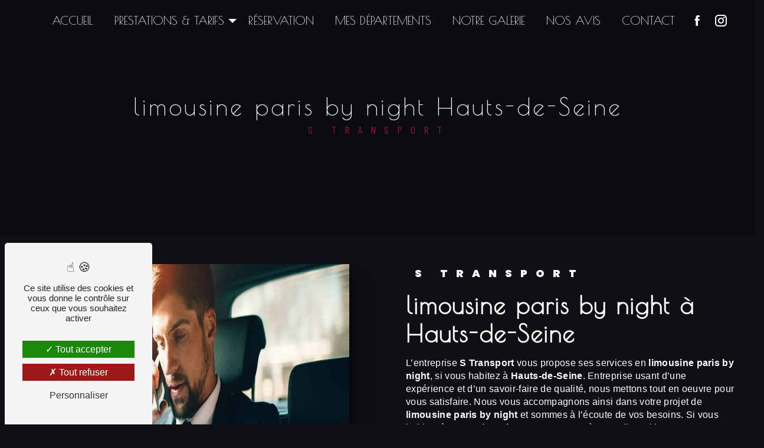

--- FILE ---
content_type: text/html; charset=UTF-8
request_url: https://s-transport.fr/fr/page/limousine-paris-by-night/hauts-de-seine
body_size: 14109
content:
<!doctype html>
<html lang="fr">
<head>
    <meta charset="UTF-8"/>
    <meta name="viewport" content="width=device-width, initial-scale=1, shrink-to-fit=no">
    <title>limousine paris by night Hauts-de-Seine - S Transport</title>
    <script type="text/javascript" src="/bundles/tarteaucitron/tarteaucitron_services.js"></script>
<script type="text/javascript" src="/bundles/tarteaucitron/tarteaucitron.js"></script>
<script type="text/javascript"
        id="init_tac"
        data-iconposition="BottomLeft"
        data-bodyposition="bottom"
        data-iconsrc="/bundles/tarteaucitron/logo-cookies.svg"
        data-iconsrcdisplay="false"
        src="/bundles/tarteaucitron/inittarteaucitron.js">
</script>
                <link rel="preconnect" href="https://fonts.googleapis.com">
<link rel="preconnect" href="https://fonts.gstatic.com" crossorigin>
<link href="https://fonts.googleapis.com/css2?family=Barlow+Condensed:wght@100;200;300;400;500;600;700;800;900&display=swap" rel="stylesheet">
            <link rel="preconnect" href="https://fonts.googleapis.com">
<link rel="preconnect" href="https://fonts.gstatic.com" crossorigin>
<link href="https://fonts.googleapis.com/css2?family=Nunito:wght@200;300;400;500;600;700;800;900&display=swap" rel="stylesheet">
            <link rel="preconnect" href="https://fonts.googleapis.com">
<link rel="preconnect" href="https://fonts.gstatic.com" crossorigin>
<link href="https://fonts.googleapis.com/css2?family=Poiret+One&display=swap" rel="stylesheet">
                <link rel="stylesheet" href="/build/new.0a64b08a.css"><link href="https://fonts.googleapis.com/css2?family=Poppins:wght@100;400;900&display=swap"
                  rel="stylesheet">    <link rel="shortcut icon" type="image/png" href="/uploads/media/images/cms/medias/0ceac4d5d0076d1bb9a86cc5f85977fef1ffc8f6.png"/><meta name="keywords" content="limousine paris by night Hauts-de-Seine"/>
    <meta name="description" content="    Besoin d&#039;une limousine paris by night à Hauts-de-Seine ? S Transport est là pour vous. Appelez-nous au 06 64 49 38 22.
"/>

    

    <style>
                .primary-color {
            color: #333;
        }

        .primary-color {
            color: #333;
        }

        .secondary-bg-color {
            background-color: #0f0f14;
        }

        .secondary-color {
            color: #0f0f14;
        }

        .tertiary-bg-color {
            background-color: #95164e;
        }

        .tertiary-color {
            color: #95164e;
        }

        .config-font {
            font-family: Poppins, sans-serif;
        }

        @charset "UTF-8";
body {
  background-color: #0f0f14;
}
@font-face {
  font-family: Poppins, sans-serif;
  font-style: normal;
  font-weight: 400;
  src: local("sans serif"), local("sans-serif"), local(Poppins);
  font-display: swap;
}
body::-webkit-scrollbar {
  width: 3px;
}
body {
  scrollbar-width: thin;
}
/******TITLES******/
h1 {
  color: #0f0f14;
  font-1: Poppins, sans-serif;
  letter-spacing: 4px;
}
h2 {
  color: white;
  font-family: "Poiret One", sans-serif;
  letter-spacing: 2px;
}
h2 strong {
  color: #0f0f14;
}
h3 {
  color: white;
  font-size: 18px;
  padding-top: 10px;
  padding-bottom: 20px;
  font-family: Poppins, sans-serif;
  letter-spacing: 2px;
}
h4 {
  color: #121212;
  font-family: Poppins, sans-serif;
  letter-spacing: 2px;
}
h5 {
  color: #121212;
  font-family: Poppins, sans-serif;
  letter-spacing: 2px;
}
h6 {
  color: #121212;
  font-family: Poppins, sans-serif;
  letter-spacing: 2px;
}
p {
  color: white;
  letter-spacing: 0.02em;
  line-height: 1.4;
}
a {
  color: #0f0f14;
}
a:hover, a:focus {
  text-decoration: none;
  transition: 0.3s;
}
/******SCROLL******/
.scrollTop {
  background-color: #0f0f14;
  color: #fff;
}
.scrollTop:hover {
  background-color: #0f0f14;
  opacity: 0.8;
  color: #fff;
}
/******SCROLLBAR******/
::-webkit-scrollbar {
  width: 6px;
  background: transparent;
}
::-webkit-scrollbar-thumb {
  background: #0f0f14;
  border-radius: 15px;
}
/******BUTTONS******/
.btn {
  background: transparent;
  color: white;
  font-family: "Poiret One";
  border-bottom: 1px solid white;
  border-radius: 0px;
  font-size: 24px;
}
.btn i {
  background-color: transparent;
}
.btn:hover {
  color: #fff;
  border-radius: 0px;
  border-bottom: 0px !important;
}
.btn:after {
  background: linear-gradient(90deg, #950f4e 0%, #40133c 100%);
  border-radius: 0px;
}
.link-id-content .title-content {
  display: flex;
  justify-content: center !important;
}
/******Filtre recherche******/
.ui-menu-item {
  border-bottom-left-radius: 5px;
  border-bottom-right-radius: 5px;
}
.ui-menu-item .ui-state-active {
  background-color: #ced4da2b !important;
  border: 1px solid #ced4da !important;
  color: #2b2b2b !important;
}
/******ERROR-PAGE******/
.error-content {
  --blob-color-1: #333;
  --blob-color-2: #0f0f14;
  --blob-color-3: #333;
}
/******TOP-MENU******/
.post .affix-top, .product .affix-top, .services .affix-top, .error .affix-top {
  background-color: #fff !important;
  box-shadow: 0px 5px 20px #00000012;
}
.post .affix-top .nav-link, .post .affix-top .dropdown-toggle, .product .affix-top .nav-link, .product .affix-top .dropdown-toggle, .services .affix-top .nav-link, .services .affix-top .dropdown-toggle, .error .affix-top .nav-link, .error .affix-top .dropdown-toggle {
  color: #0f0f14;
}
.top-menu .affix-top {
  background-color: transparent;
}
.top-menu .affix-top li a {
  font-family: Poppins, sans-serif;
}
.top-menu .affix {
  background-color: #fff;
  box-shadow: 0px 5px 20px #00000012;
}
.top-menu .affix li a {
  font-family: Poppins, sans-serif;
  color: #0f0f14;
}
.top-menu .affix li a:hover {
  color: #95164e !important;
}
.top-menu .error-navbar {
  background-color: #0f0f14 !important;
}
.top-menu .navbar-brand {
  font-family: Poppins, sans-serif;
}
.top-menu .active > a:first-child {
  border-radius: 5px;
  background-color: #0f0f14 !important;
  color: #fff;
}
.top-menu .dropdown-menu {
  background-color: #0f0f13;
}
.top-menu .dropdown-menu li a {
  color: white !important;
}
.top-menu .dropdown-menu li:first-child {
  border-top: 1px solid #0f0f14;
}
@media (min-width: 992px) and (max-width: 1200px) {
  .top-menu .affix-top {
    background-color: transparent;
  }
  .top-menu .affix-top li a {
    color: #0f0f14;
  }
  .top-menu .affix-top .active > a:first-child {
    border-radius: 5px;
    background-color: #0f0f14 !important;
    color: #fff;
  }
  .top-menu .affix {
    background-color: #fff;
  }
  .top-menu .affix li {
    color: #0f0f14;
  }
  .top-menu .affix .active > a:first-child {
    border-radius: 5px;
    background-color: #0f0f14 !important;
    color: #fff;
  }
  .top-menu .btn-call-to-action {
    color: #fff !important;
  }
}
@media (max-width: 992px) {
  .top-menu .affix .navbar-toggler, .top-menu .affix-top .navbar-toggler {
    background-color: #0f0f14;
  }
  .top-menu .affix .navbar-nav li .nav-link, .top-menu .affix .navbar-nav li a, .top-menu .affix-top .navbar-nav li .nav-link, .top-menu .affix-top .navbar-nav li a {
    color: #0f0f14;
  }
  .top-menu .affix .navbar-nav .dropdown-menu, .top-menu .affix-top .navbar-nav .dropdown-menu {
    background-color: rgba(15, 15, 20, 0.1);
  }
  .top-menu .affix .navbar-nav .navbar-toggler, .top-menu .affix-top .navbar-nav .navbar-toggler {
    background-color: #0f0f14;
  }
  .top-menu .affix .navbar-nav .active a, .top-menu .affix-top .navbar-nav .active a {
    border-radius: 5px;
    background-color: #0f0f14;
    color: #fff;
  }
  .top-menu .affix .social-network a, .top-menu .affix-top .social-network a {
    color: #0f0f14;
  }
  .top-menu .affix .btn-call-to-action, .top-menu .affix-top .btn-call-to-action {
    color: #fff;
  }
  .top-menu .navbar-toggler {
    background-color: #0f0f14;
  }
  .top-menu .affix .navbar-nav li .nav-link, .top-menu .affix .navbar-nav li a, .top-menu .affix-top .navbar-nav li .nav-link, .top-menu .affix-top .navbar-nav li a {
    color: #222 !important;
  }
}
/******LEFT-MENU******/
#sidebar {
  background-color: #fff;
}
.sidebar .sidebar-header strong {
  color: #757575;
  font-family: Poppins, sans-serif;
  letter-spacing: 4px;
  font-size: 1.5em;
}
.sidebar li a {
  font-family: Poppins, sans-serif;
}
.sidebar li .dropdown-toggle {
  color: #0f0f14 !important;
}
.sidebar li .nav-link:hover {
  color: #0f0f14;
  padding-left: 25px;
}
.sidebar .active a:first-child {
  color: #0f0f14;
}
.sidebar .social-network ul:before {
  background-color: #0f0f14;
}
.sidebar .social-network ul li a {
  background-color: #0f0f14;
  color: #fff;
}
.hamburger.is-open .hamb-top, .hamburger.is-open .hamb-middle, .hamburger.is-open .hamb-bottom, .hamburger.is-closed .hamb-top, .hamburger.is-closed .hamb-middle, .hamburger.is-closed .hamb-bottom {
  background: #0f0f14;
}
/******SLIDER******/
.slider-content h3 {
  color: #fff;
}
.slider-content img {
  max-width: 300px;
  height: auto;
}
.slider-content p {
  color: #fff;
}
.slider-content .line-slider-content .line, .slider-content .line-slider-content .line2, .slider-content .line-slider-content .line3, .slider-content .line-slider-content .line4 {
  background: #ffffff;
}
.slider-content .carousel-indicators .active {
  background-color: #333;
}
.slider-content .btn-slider-call-to-action {
  color: #fff;
}
.slider-content .btn-slider-call-to-action:after {
  background-color: #0f0f14;
}
.slider-content .btn-slider-call-to-action:hover i {
  background-color: #fff;
  color: #0f0f14;
}
.slider-content .background-pattern {
  opacity: 0.2;
}
.slider-content .background-opacity-slider {
  background-color: #000;
  opacity: 0.4;
}
/****TWO-COLUMNS****/
.two-columns-text-content h5 {
  color: #fff;
}
.two-columns-content .bloc-texte {
  background-color: transparent;
}
.two-columns-content li, .two-columns-content li::marker {
  color: white !important;
}
.display-media-left {
  background-color: transparent;
}
.two-col-tarif .two-columns-text-content .item-content {
  border: white 2px solid !important;
  font-family: poppins;
}
/****TWO COLUMNS PRESENTATION****/
.two-columns-presentation-content .bloc-left h3 {
  color: #0f0f14;
}
.two-columns-presentation-content .bloc-left h1, .two-columns-presentation-content .bloc-left h2, .two-columns-presentation-content .bloc-left p, .two-columns-presentation-content .bloc-left span {
  color: #fff;
}
.two-columns-presentation-content .bloc-left .opacity-left {
  background-color: #333;
}
.two-columns-presentation-content .bloc-left .logo-content img {
  max-width: 300px;
  height: auto;
}
.two-columns-presentation-content .bloc-right h1, .two-columns-presentation-content .bloc-right h2, .two-columns-presentation-content .bloc-right h3, .two-columns-presentation-content .bloc-right p, .two-columns-presentation-content .bloc-right span {
  color: #111;
}
.two-columns-presentation-content .bloc-right .opacity-right {
  background-color: #0f0f14;
}
.two-columns-presentation-content .bloc-right .logo-content img {
  max-width: 300px;
  height: auto;
}
.two-columns-presentation-content .typewrite {
  color: #525252;
  font-family: Poppins, sans-serif;
  font-size: 2em;
}
/****THREE-COLUMNS-TEXTES**********/
.three-columns-text-content {
  background-color: rgba(15, 15, 20, 0.2);
}
/****TWO-COLUMNS-SLIDER****/
.two-columns-slider-content .text-content .bloc-left {
  background-color: #fff;
  -webkit-box-shadow: 10px 10px 29px -23px black;
  -moz-box-shadow: 10px 10px 29px -23px black;
  box-shadow: 10px 10px 29px -23px black;
}
.two-columns-slider-content .text-content .bloc-right {
  background-color: #fff;
  -webkit-box-shadow: -10px 10px 29px -23px black;
  -moz-box-shadow: -10px 10px 29px -23px black;
  box-shadow: -10px 10px 29px -23px black;
}
.two-columns-slider-content .carousel-caption span {
  color: #fff;
  font-family: Poppins, sans-serif;
  font-style: italic;
  letter-spacing: 2px;
}
.two-columns-slider-content .carousel-indicators .active {
  background-color: #0f0f14;
}
/****VIDEO-PRESENTATION*****/
.video-container .opacity-video {
  background-color: #000;
  opacity: 0.1;
}
.video-container .text-content h3 {
  color: #fff;
}
.video-container .text-content img {
  max-width: 300px;
  height: auto;
}
.video-container .text-content h2, .video-container .text-content p {
  color: #fff;
}
.video-container .text-content .btn-video-call-to-action {
  color: #fff;
}
.video-container .text-content .btn-video-call-to-action:after {
  background-color: #0f0f14;
}
.video-container .text-content .btn-video-call-to-action:hover i {
  background-color: #fff;
  color: #0f0f14;
}
/******BANNER*********/
.banner-content h1, .banner-content h2, .banner-content h3, .banner-content h4, .banner-content h5, .banner-content h6, .banner-content p {
  color: white;
}
.banner-content h3 {
  width: auto;
  background: transparent;
}
/******BANNER-VIDEO*********/
.banner-video-content .opacity-banner {
  opacity: 0.1;
  background-color: #000;
}
/******FORM-CONTACT*********/
.form-contact-content h4 {
  font-size: 2.5em;
  color: #0f0f14;
}
.form-contact-content .btn-contact-form:hover:before {
  background-color: #0f0f14;
}
.form-contact-content .form-control:focus {
  border-color: #0f0f14;
  box-shadow: 0 0 0 0.2em rgba(15, 15, 20, 0.35);
}
.form-contact-content .sending-message i {
  color: #0f0f14;
}
/******FORM-GUEST-BOOK*********/
.form-guest-book-content {
  background-color: transparent;
  padding: 3em 1em;
}
.form-guest-book-content .recaptcha-text, .form-guest-book-content .recaptcha-text a {
  color: white;
}
.form-guest-book-content label {
  color: white;
}
.form-guest-book-content h4 {
  font-size: 2.5em;
  color: #0f0f14;
}
.form-guest-book-content .btn-guest-book-form:hover:before {
  background-color: #0f0f14;
}
.form-guest-book-content .form-control:focus {
  border-color: #0f0f14;
  box-shadow: 0 0 0 0.2em rgba(246, 224, 176, 0.35);
}
.form-guest-book-content .sending-message i {
  color: #0f0f14;
}
/******FORM-CUSTOM*********/
.chosen-container .highlighted {
  background-color: #0f0f14;
}
/******ACTIVITY*********/
.activity-content .activity-template-1 .btn-content a {
  font-family: Poppins, sans-serif;
  background-color: #0f0f14;
  color: #fff;
}
.activity-content .activity-template-1 .btn-content a:hover {
  background-color: #fff;
  color: #0f0f14;
  border: 1px solid #0f0f14;
}
.activity-content .activity-template-2 .btn-activity-type-2 {
  background-color: rgba(15, 15, 20, 0.8);
}
.activity-content .activity-template-3 {
  color: #fff;
}
.activity-content .activity-template-3 h3 {
  width: auto;
  background: transparent;
  color: #fff;
}
.activity-content .activity-template-3 h3:first-letter {
  font-size: 1.5em;
}
.activity-content .activity-template-4 .card-slider .slick-next:hover {
  border-color: #0f0f14;
  box-shadow: 0.5vmin -0.5vmin 0 #000000;
}
.activity-content .activity-template-4 .card-slider .slick-prev:hover {
  border-color: #0f0f14;
  box-shadow: 0.5vmin -0.5vmin 0 #000000;
}
.activity-content .activity-template-4 .card-slider .slick-dots .slick-active button:before {
  color: #0f0f14;
}
/******PARTNERS*********/
.partners-content .owl-prev, .partners-content .owl-next {
  background-color: #0f0f14 !important;
  color: #fff;
}
.partners-content p {
  font-family: Poppins, sans-serif;
}
/******GUEST-BOOK*********/
.guest-book-content {
  padding: 3em 1em;
}
.guest-book-content .not-found-content {
  background-color: transparent;
}
.guest-book-content .item .avatar {
  background-color: #0f0f14;
  color: #fff;
}
.guest-book-content strong {
  font-family: Poppins, sans-serif;
  color: #0f0f14;
}
.guest-book-content p {
  font-family: Poppins, sans-serif;
}
/******INFORMATIONS*********/
.informations-content {
  background-color: #0f0f14;
}
.informations-content p, .informations-content strong {
  font-family: Poppins, sans-serif;
}
.informations-content i {
  color: #000;
}
/******FOOTER*********/
.footer-content {
  background-color: #121212;
  color: #fff;
}
.footer-content .btn-seo {
  font-family: Poppins, sans-serif;
}
.footer-content a {
  color: #fff;
}
/******SEO-PAGE*********/
.seo-page .information-seo-item-icon i {
  color: #0f0f14;
}
.seo-page .form-control:focus {
  border-color: #0f0f14;
  box-shadow: 0 0 0 0.2em rgba(15, 15, 20, 0.35);
}
.seo-page .form-title {
  font-family: Poppins;
}
.seo-page .sending-message i {
  color: #0f0f14;
}
/******ARTICLES***********/
.articles-list-content .item-category {
  font-family: Poppins, sans-serif;
  color: #fff;
  background-color: #0f0f14;
}
.articles-list-content .not-found-content p {
  font-family: Poppins, sans-serif;
}
.articles-list-content .btn-article {
  background-color: #0f0f14;
  color: #fff;
  border: none;
}
.articles-list-content .pagination .active .page-link {
  background-color: #0f0f14;
  border-color: #0f0f14;
}
/******ARTICLES-PAGES*******/
.article-page-content .category-article-page {
  font-family: Poppins, sans-serif;
  color: #fff;
  background-color: #0f0f14;
}
/******SERVICES***********/
.services-list-content .item-content .item .category {
  font-family: Poppins, sans-serif;
  color: #0f0f14;
}
.services-list-content .item-content .item .link {
  font-family: Poppins, sans-serif;
  letter-spacing: 5px;
}
/******SERVICE-PAGES*******/
.service-page-content .category-service-page {
  font-family: Poppins, sans-serif;
  color: #fff;
  background-color: #0f0f14;
}
/******PRODUCTS***********/
.products-list-content .item-content .item .category {
  font-family: Poppins, sans-serif;
  color: #0f0f14;
}
.products-list-content .item-content .item .link {
  font-family: Poppins, sans-serif;
  letter-spacing: 5px;
}
/******PRODUCT-PAGES*******/
.product-page-content .category-product-page {
  font-family: Poppins, sans-serif;
  color: #fff;
  background-color: #0f0f14;
}
/******DOCUMENT*********/
.document-content .background-pattern {
  background-color: #0f0f14;
}
.document-content .title-content strong {
  font-family: Poppins, sans-serif;
}
/******ITEMS******/
.items-content {
  background-color: #0f0f14;
}
.items-content h3 {
  color: #fff;
}
/****** AFTER / BEFORE ***********/
.after-before-content h1, .after-before-content h2, .after-before-content h3, .after-before-content h4 {
  font-family: Poppins, sans-serif;
  color: #0f0f14;
}
/******COLLAPSE******/
.collapse-container .btn-collapse {
  color: #121212;
}
.collapse-container .icofont-container {
  background-color: #0f0f14;
}
/******SCHEDULE******/
.schedule-content {
  background-color: #0f0f14;
}
.schedule-content h3 {
  width: auto;
  background: transparent;
}
.schedule-content .schedule-content-items:nth-child(2n+1) {
  background: rgba(255, 255, 255, 0.8);
}
.schedule-content .schedule-content-items-active {
  background-color: rgba(0, 0, 0, 0.7);
  color: #fff;
}
/******IMAGE-FULL-WITH******/
.image-full-width-text-content h2, .image-full-width-text-content p {
  color: #fff;
}
.image-full-width-text-content .text-content {
  font-weight: 600;
  font-family: poppins;
}
/******NEWSLETTER******/
.newsletter-content h3 {
  width: auto;
  background: transparent;
}
.newsletter-content a {
  color: #333;
}
.newsletter-content .opacity-newsletter {
  background-color: rgba(15, 15, 20, 0.8);
}
/******Tarte au citron MODULE******/
#tarteaucitronIcon img {
  width: 50px;
}
/****** Gallery type 4 *****/
.gallery-type-4 {
  scrollbar-color: #0f0f14 transparent;
}
.gallery-type-4::-webkit-scrollbar-thumb {
  background: #0f0f14;
}
.video-container {
  clip-path: polygon(100% 0, 100% 60%, 50% 100%, 0 60%, 0 0);
}
.video-container .opacity-video {
  opacity: 0.5;
}
.video-container h1 {
  font-size: 5em;
  font-weight: 100;
  font-family: "Poiret One";
}
.video-container h1 strong {
  font-family: "Nunito";
  font-weight: 600;
}
.video-container h2 {
  font-weight: 100;
  font-size: 2.2em;
}
/******ACTIVITY*********/
.activity-content {
  margin: 2% 5% 10%;
  padding: 0;
}
.activity-content .title-content h2 {
  font-size: 4.5em;
}
.activity-content .activity-template-4 #card-slider .slick-next, .activity-content .activity-template-4 #card-slider .slick-prev {
  border-color: #0f0f14;
}
.activity-content .activity-template-4 #card-slider .slide {
  padding: 0;
}
.activity-content .activity-template-4 #card-slider .slide .card {
  border-radius: 0px;
}
.activity-content .activity-template-4 #card-slider .slide .card .opacity {
  background: linear-gradient(180deg, rgba(0, 0, 0, 0.2) 10%, #042946 100%);
  opacity: 0.8;
}
.activity-content .activity-template-4 #card-slider .slide .card .card-body {
  background: transparent !important;
  width: 100% !important;
  padding: 2.5em;
  display: flex;
  flex-direction: column;
  justify-content: start;
  align-items: center;
}
.activity-content .activity-template-4 #card-slider .slide .card .card-body h3 {
  color: white;
  position: relative;
  top: -77px;
  font-family: "Nunito";
}
.activity-content .activity-template-4 #card-slider .slide .card .card-body .card-text {
  margin-top: -75px !important;
  font-family: "Montserrat", sans-serif;
  font-weight: 400;
  letter-spacing: 1px;
  font-size: 1.2em;
  color: #fff;
  margin-top: 0px;
  text-align: center;
  border-top: 1px solid #fff;
}
.activity-content .activity-template-4 #card-slider .slide .card .card-body .card-text h4 {
  color: white;
  position: relative;
  font-size: 1.2em;
  font-weight: 100;
  font-family: "Poiret One";
  padding-top: 1%;
}
.activity-content .activity-template-4 #card-slider .slide .card .btn-activity-4 {
  background: transparent;
  font-size: 20px;
  padding: 1em !important;
  margin-top: 1em;
  border-radius: 100px;
}
.activity-content .activity-template-4 #card-slider .slide .card .btn-activity-4:hover {
  background: transparent;
  border-bottom-color: #0f0f14;
  padding: 0.5em !important;
}
.activity-content .activity-template-4 #card-slider .slide .card .btn-activity-4 i {
  margin-right: 0px;
}
.activity-content .activity-template-4 .slick-dots li button:before {
  color: #fff;
}
@media (max-width: 1300px) {
  .activity-content .activity-content h4 {
    font-size: 1.8em;
  }
}
.service {
  margin-bottom: 0;
  padding: 5% 5% 0%;
  overflow: hidden;
}
.service .bloc-texte {
  background-color: white;
  padding: 10%;
}
.service img {
  width: 75px;
}
.service h2 {
  color: black;
  text-shadow: none;
  padding-bottom: 2%;
  font-weight: 100;
}
.service h3 {
  font-weight: 200;
  padding-bottom: 2%;
  color: black;
  font-family: "Barlow Condensed";
}
.service h4 {
  writing-mode: vertical-rl;
  text-orientation: mixed;
  position: absolute;
  white-space: nowrap;
  left: 0%;
  top: 0px;
  font-size: 1.2em;
  text-transform: initial;
  font-weight: 300;
  padding: 7% 1%;
  background-color: #333;
  color: white;
  font-family: "Poiret One";
  font-weight: 300;
  text-align: center !important;
}
.service p {
  color: black;
}
.service h5 {
  font-family: "Barlow Condensed";
  font-size: 1em;
}
.service .img-content-fullsize a img {
  max-height: 706px;
  width: auto;
  height: 100%;
}
.service .bloc-texte .btn-content {
  justify-content: center;
}
.service .bloc-texte .btn-content .btn {
  border-radius: 0;
  background-color: #0f0f14;
  color: white;
  font-family: "Poiret One";
}
.service-2 {
  padding-top: 0%;
}
.service-3 {
  padding: 0% 5% 5%;
}
.custom-container {
  margin: 2% 5%;
}
.custom-container img {
  width: 100%;
}
.custom-container .title-content h2 {
  text-align: center;
  padding-bottom: 2%;
}
.custom-container .text-card {
  padding: 4%;
  text-align: center;
}
.custom-container .text-card h2 {
  font-size: 1.5em;
  font-family: "Nunito";
  font-weight: 200;
}
.custom-container .text-card h4 {
  color: white;
  font-family: "Barlow Condensed";
  font-weight: 100;
  font-size: 1em;
}
.custom-container .text-card h3 {
  font-family: "Poiret One";
}
.custom-container .text-card h3 strong {
  font-family: "Barlow Condensed";
  font-weight: 400;
}
.custom-container .btn-content {
  display: flex;
  justify-content: center;
}
.custom-container .btn-content .btn {
  color: white;
  border-bottom: 1px solid white;
}
.custom-container .slick-dots li button:before {
  color: #fff;
}
.titre-service {
  margin: 0% 5% 0%;
  padding-right: 0;
  padding-bottom: 0;
}
.titre-service h2 {
  border-right: 2px solid white;
  font-size: 3em;
  padding-right: 2%;
  font-weight: 100;
}
.titre-service h3 {
  border-right: 2px solid white;
  padding-right: 2%;
  font-family: "Barlow Condensed";
  font-weight: 400;
}
.titre-service h4 {
  font-family: "Barlow Condensed";
  color: white;
  font-weight: 400;
  font-size: 2.7em;
}
.titre-service p {
  font-weight: 100;
  font-family: "Poiret One";
}
.bloc-custom {
  background: url(/uploads/media/images/cms/medias/thumb_/cms/medias/64aed6b6bbc10_images_medium.jpeg);
  background-size: cover;
  background-attachment: fixed;
  margin: 0% 5% 5%;
}
.bloc-custom .text-content {
  padding: 1%;
}
.bloc-custom .text-content .div-interne {
  background-color: #000000bd;
  border: 4px double black;
  padding: 2%;
}
.bloc-custom .text-content .div-interne h4 {
  color: white;
  font-family: "Poiret One";
}
.bloc-custom .text-content .div-interne h3 {
  font-family: "Barlow Condensed";
  font-weight: 400;
}
.bloc-custom-tarifs {
  display: flex;
  padding: 2%;
  background-attachment: inherit;
  background-position-y: bottom;
}
.bloc-custom-tarifs .text-content {
  width: 25%;
}
.bloc-custom-tarifs .text-content .div-interne {
  background-color: #ffffffbd;
  box-shadow: 0px 0px 8px black;
  border: 1px solid #950f4e;
}
.bloc-custom-tarifs .text-content h4 {
  font-size: 1.2em;
  color: black !important;
}
.bloc-custom-tarifs .text-content h3 {
  text-transform: initial;
  color: black;
  font-size: 1.2em;
}
.bloc-custom-tarifs .text-content h3 strong {
  font-family: "Nunito";
  font-weight: 700;
  color: #950f4e;
}
.bloc-2 {
  margin: 5%;
}
.bloc-2 .col-md-6 {
  background-color: #000000c2;
  padding: 4%;
}
.bloc-2 h3 {
  font-family: "Barlow Condensed";
  font-weight: 300;
}
.bloc-2 .btn-content {
  justify-content: start !important;
}
.google {
  margin: 0% 5% 5%;
}
.google .title-content {
  text-align: center;
}
.google .title-content h2 {
  padding-bottom: 0%;
  rotate: 357deg;
}
.google .title-content h3 {
  font-family: "Barlow Condensed";
  font-weight: 400;
  font-size: 4em;
  background: linear-gradient(90deg, #950f4e 0%, #40133c 100%);
  -webkit-background-clip: text;
  -webkit-text-fill-color: transparent;
  width: fit-content;
  margin: auto;
  margin-bottom: 2%;
}
.IzGqY {
  border-radius: 0px !important;
  height: 209px !important;
}
.maps .item-content:nth-child(1) {
  display: flex;
  align-items: center;
  justify-content: center;
}
.maps .item-content:nth-child(1) img {
  width: 90%;
  position: relative;
  top: -49px;
}
.maps .item-content:nth-child(1) p {
  text-align: center;
}
.maps h3 {
  text-transform: initial;
  font-family: "Barlow Condensed";
  font-weight: 400;
  padding-bottom: 1%;
  color: #95164e;
}
.contact .text-content {
  background-color: #000000ab;
}
.contact .text-content h3 {
  font-family: "Barlow Condensed";
  font-weight: 400;
}
/************************************************/
/*********** . INFORMATION . ********************/
.information {
  background-color: transparent;
  padding: 0;
  margin: 2% 2% -2%;
  justify-content: center;
}
.information .text-content:nth-child(1) {
  text-align: end;
  display: flex;
  align-items: center;
}
.information .text-content:nth-child(1) h3 {
  color: black;
  font-family: "Nunito";
  font-weight: 600;
  font-size: 1.8em;
}
.information .text-content:nth-child(1) p {
  margin-bottom: 0%;
  font-size: 18px;
}
.information .text-content:nth-child(1) a {
  color: #0f0f14;
  font-size: 20px;
}
.information .text-content:nth-child(1) a i {
  background: linear-gradient(51deg, #f2ca52 0%, #f2dbaa 50%, #aa7b25 100%);
  -webkit-text-fill-color: transparent;
  -webkit-background-clip: text;
  color: transparent;
  margin-right: 3px;
}
.information .text-content:nth-child(1) i {
  background: linear-gradient(51deg, #f2ca52 0%, #f2dbaa 50%, #aa7b25 100%);
  -webkit-text-fill-color: transparent;
  -webkit-background-clip: text;
  color: transparent;
}
.information .text-content:nth-child(1) h5 {
  font-family: "Barlow Condensed";
  font-weight: 400;
}
.information .text-content:nth-child(1) img {
  width: 100%;
  padding: 0 20%;
}
.information .text-content:nth-child(2) {
  display: flex;
  align-items: center;
  justify-content: center;
  flex: 0 0 40%;
  max-width: 50.333333%;
}
.information .text-content:nth-child(2) h3 {
  font-size: 1.2em;
  font-family: "Barlow Condensed";
  font-weight: 400;
}
.information .text-content:nth-child(2) p {
  font-size: 20px;
  font-family: "Poiret One";
  margin-bottom: 2px;
}
.information .text-content:nth-child(2) a {
  color: white;
}
.information .text-content:nth-child(2) a i {
  margin-right: 2px;
}
.information .text-content:nth-child(2) a:hover {
  color: #950f4e;
}
.information .text-content:nth-child(3) {
  display: flex;
  align-items: center;
  flex: 0 0 25%;
}
.information .text-content:nth-child(3) p {
  margin-bottom: 0%;
  font-size: 20px;
  font-weight: 300;
  font-family: "Poiret One";
}
.information .text-content:nth-child(3) i {
  background: linear-gradient(90deg, #950f4e 0%, #40133c 100%);
  -webkit-text-fill-color: transparent;
  -webkit-background-clip: text;
  color: transparent;
  margin-right: 3px;
}
.information .text-content:nth-child(3) a {
  color: white;
}
.information .text-content:nth-child(3) a i {
  margin-right: 1%;
}
.information .text-content:nth-child(3) .rs a {
  font-family: "Poiret One";
  font-size: 20px;
}
.footer-content {
  background-color: transparent;
  padding-top: 1%;
}
.footer-content .seo-content {
  padding: 1% 0% 0%;
}
.footer-content a {
  color: white;
}
.banner-content {
  height: 80vh;
  /*.opacity-banner{        opacity: 1;        background-color: #0f0f14;    }*/
}
.banner-content p {
  margin-bottom: 0%;
}
.banner-content h1 {
  font-family: "Poiret One";
  font-weight: 100;
  margin-bottom: 0;
  font-size: 4em;
  margin-bottom: 0%;
  margin-top: -20px;
}
.banner-content .hr-1 hr {
  background-color: white;
  height: 1px;
  border: none;
  width: 302px;
  margin: 0 auto 0.2%;
}
.banner-content .hr-2 hr {
  background-color: white;
  height: 1px;
  border: none;
  width: 202px;
  margin: 0 auto;
}
.banner-content h2 {
  font-family: "Barlow Condensed";
  font-weight: 100;
  font-size: 1.2em;
}
.banner-content .text-content {
  padding-bottom: 0;
}
.two-columns-content {
  margin: 0% 2% 0%;
}
.two-columns-content .img-content .parent-auto-resize-img-child img {
  border-radius: 0 ! important;
}
.prestation img {
  width: 100%;
}
.prestation .item-content:nth-child(1) p {
  color: black;
  margin-bottom: 0;
}
.prestation .tarif {
  background-color: white;
  position: relative;
  padding: 2% 2% 2% 10%;
}
.prestation .tarif h4 {
  writing-mode: vertical-rl;
  text-orientation: mixed;
  position: absolute;
  white-space: nowrap;
  left: 0%;
  top: 0px;
  font-size: 1.2em;
  text-transform: initial;
  font-weight: 300;
  padding: 5.2% 1%;
  background-color: #333;
  color: white;
  font-family: "Poiret One";
  font-weight: 300;
  text-align: center !important;
}
.prestation .tarif h3 {
  color: black;
  font-family: "Barlow Condensed";
  font-weight: 400;
}
.prestation .tarif p {
  font-family: "Poiret One";
  font-size: 22px;
  color: #950f4e !important;
}
.prestation .item-content:nth-child(2) {
  display: grid;
  align-items: center;
}
.prestation .item-content:nth-child(2) p {
  color: white;
}
.prestation .item-content:nth-child(2) h2 strong {
  font-family: "Nunito";
  color: white;
  font-weight: 700;
}
.prestation .item-content:nth-child(2) li {
  color: red !important;
}
.bloc-2-service {
  background: url(/uploads/media/images/cms/medias/9cdc58a6c72adbf99008f45a82fcb009aec6dc5e.jpeg);
  background-size: cover;
  background-attachment: fixed !important;
  margin-top: 0;
  margin-bottom: 5%;
}
.bloc-2-service .text-content {
  background-color: #000000bd;
  padding: 2% 15%;
}
.bloc-2-service .text-content p:first-child strong {
  color: #e74c3c;
}
.tarifs-2 {
  background-color: white;
  margin: 0% 5% 0%;
}
.tarifs-2 h4 {
  writing-mode: vertical-rl;
  text-orientation: mixed;
  position: absolute;
  white-space: nowrap;
  left: -80px;
  top: -32px;
  font-size: 1.2em;
  text-transform: initial;
  font-weight: 300;
  padding: 7% 1%;
  background-color: #333;
  color: white;
  font-family: "Poiret One";
  font-weight: 300;
  text-align: center !important;
}
.tarifs-2 h3 {
  color: black;
  font-family: "Barlow Condensed";
  font-weight: 400;
}
.tarifs-2 h5 {
  font-family: "Nunito";
  font-weight: 400;
  font-size: 1.2em;
}
.tarifs-2 .item-content:nth-child(2) {
  border-left: 1px solid black;
}
.titre-tarif {
  margin: 2% 5% 0%;
  padding: 0;
}
.titre-tarif h2 {
  font-weight: 100;
}
.titre-tarif h4 {
  color: white;
  margin-bottom: -10px;
  font-size: 2.5em;
}
/****** . FORMULAIRE . ****************/
.form-builder-content, .form-contact-content {
  padding: 5% 10%;
  margin: 5% 5% 5%;
  max-width: 90%;
  background: url(/uploads/media/images/cms/medias/thumb_/cms/medias/64ada64d0b7a2_images_large.jpeg);
  background-size: cover;
  border: 1px solid #95164e;
}
.form-builder-content .form-title-page, .form-contact-content .form-title-page {
  color: white;
}
.form-builder-content h2, .form-contact-content h2 {
  color: #95164e;
  font-weight: 900;
  text-shadow: 1px 1px 1px black;
  padding-bottom: 4%;
}
.form-builder-content h3, .form-contact-content h3 {
  color: #95164e;
}
.form-builder-content h5, .form-contact-content h5 {
  color: white;
  font-family: "Barlow Condensed";
  font-weight: 400;
  font-size: 1.2em;
}
.form-builder-content .form-control, .form-contact-content .form-control {
  border: none;
  border-bottom: 2px solid white;
  background-color: transparent;
  border-radius: 0px;
  padding: 2.375rem 1.75rem;
  font-family: "Nunito";
  font-size: 15px;
  color: white;
}
.form-builder-content .form-group label, .form-contact-content .form-group label {
  display: none;
}
.form-builder-content .form-group ul li, .form-contact-content .form-group ul li {
  color: white;
}
.form-builder-content .form-group:nth-child(1) label, .form-contact-content .form-group:nth-child(1) label {
  display: block !important;
}
.form-builder-content .form-check label, .form-builder-content #contact_spam_front_contact label, .form-contact-content .form-check label, .form-contact-content #contact_spam_front_contact label {
  display: block !important;
}
.form-builder-content .form-control .form-builder-choice label, .form-contact-content .form-control .form-builder-choice label {
  display: block;
}
.form-builder-content textarea, .form-contact-content textarea {
  background-color: #c7c7c740 !important;
  height: 180px;
  margin-top: 2%;
}
.form-builder-content ::placeholder, .form-contact-content ::placeholder {
  color: white;
  font-family: "Poiret One";
  font-size: 20px;
}
.form-builder-content label, .form-builder-content .recaptcha-text, .form-builder-content .recaptcha-text a, .form-builder-content .legal-form, .form-contact-content label, .form-contact-content .recaptcha-text, .form-contact-content .recaptcha-text a, .form-contact-content .legal-form {
  color: white;
}
.form-builder-content select, .form-contact-content select {
  border-bottom: 0px !important;
  padding: 0.375rem 1.75rem !important;
  background-color: #c7c7c740 !important;
  color: white !important;
}
.form-builder-content select option, .form-contact-content select option {
  color: #95164e;
}
.form-builder-content .legal-form, .form-contact-content .legal-form {
  font-size: 10px;
}
.form-builder-content .btn-contact-form, .form-contact-content .btn-contact-form {
  margin: 2% auto !important;
  font-family: "Barlow Condensed";
  width: fit-content;
  color: white;
  border-bottom-color: #95164e;
  border-radius: 0px;
  font-size: 30px;
}
.form-builder-content .btn-contact-form:hover, .form-contact-content .btn-contact-form:hover {
  background: none;
}
.form-builder-content .btn-contact-form:hover:hover, .form-contact-content .btn-contact-form:hover:hover {
  color: #213647;
}
.form-builder-content .btn-contact-form:hover:after, .form-contact-content .btn-contact-form:hover:after {
  /* background-color: #1a1a1a !important;*/
  border-radius: 0px;
}
.form-builder-content .btn-contact-form:hover:before, .form-contact-content .btn-contact-form:hover:before {
  background-color: transparent !important;
}
.form-builder-content .btn, .form-contact-content .btn {
  margin: 2% auto;
}
.form-builder-content #front_contact_spam_front_contact label, .form-contact-content #front_contact_spam_front_contact label {
  display: block;
}
.form-builder-content option, .form-contact-content option {
  color: white;
}
.form-builder-content a, .form-contact-content a {
  color: white;
}
.form-builder-content #form_builder_1_date_12_date_du_transport, .form-contact-content #form_builder_1_date_12_date_du_transport {
  color: white;
}
/*************************************/
/****** . MENU . ****************/
.top-menu .navbar-brand {
  font-size: 40px;
  color: #cea24a;
}
.top-menu .affix-top .navbar-collapse {
  justify-content: center !important;
}
.top-menu .affix-top .navbar-brand img {
  width: 0px;
}
.top-menu .affix-top .locationheader {
  position: fixed;
  z-index: -9999;
  top: 50px;
  right: -100%;
  opacity: 0;
}
.top-menu .affix-top li a {
  color: white;
  font-size: 20px;
  text-transform: uppercase;
  font-family: "Poiret One";
  font-weight: 200;
}
.top-menu .affix-top li a:hover {
  color: #95164E !important;
  border-bottom: 1px solid white;
}
.top-menu .affix-top .active > a:first-child {
  background-color: transparent !important;
  color: #95164e;
  font-family: "Nunito";
  font-weight: 900;
  border: 2px solid white;
  border-radius: 0px;
  border-top-width: 0px;
  border-left-width: 0px;
  border-right-width: 0px;
  border-bottom-width: 2px;
  border-bottom-image: linear-gradient(#fff, #000) 1;
  border-image: linear-gradient(90deg, #950f4e 0%, #40133c 100%) 1;
  border-radius: 0px;
}
.top-menu .affix {
  background-color: white;
}
.top-menu .affix .navbar-collapse {
  justify-content: end !important;
}
.top-menu .affix li a {
  font-size: 20px;
  text-transform: uppercase;
  font-family: "Poiret One";
  font-weight: 900;
  color: #0f0f14;
}
.top-menu .affix li a:hover {
  color: #95164e;
}
.top-menu .affix .active > a:first-child {
  background-color: transparent !important;
  color: #95164e;
  font-family: "Nunito";
  font-weight: 900;
  background-color: transparent !important;
  border: 2px solid white;
  border-radius: 0px;
  border-top-width: 0px;
  border-left-width: 0px;
  border-right-width: 0px;
  border-bottom-width: 2px;
  border-bottom-image: linear-gradient(#fff, #000) 1;
  border-image: linear-gradient(90deg, #950f4e 0%, #40133c 100%) 1;
  border-radius: 0px;
}
@media (max-width: 1200px) {
  .top-menu .affix-top li a {
    color: white;
    font-size: 18px;
  }
  .top-menu .navbar-top .navbar-brand img {
    max-width: 100px;
  }
  .top-menu .dropdown-menu li a {
    font-size: 13px !important;
  }
}
@media (max-width: 992px) {
  .top-menu .navbar-top .navbar-brand img {
    max-width: 100px;
  }
  .top-menu .dropdown-menu {
    width: 100%;
  }
  .top-menu .dropdown-menu li a {
    font-size: 15px !important;
  }
  .top-menu .navbar-brand {
    margin-top: -13px;
  }
  .top-menu .navbar-toggler {
    border-radius: 0px;
    background-color: #95164e !important;
  }
  .top-menu .navbar-collapse {
    background-color: white !important;
    box-shadow: 0px 1px 4px grey;
  }
  .top-menu li a {
    color: black !important;
  }
  .top-menu li a:hover {
    color: #333 !important;
  }
  .top-menu .active > a:first-child {
    color: #333 !important;
    background-color: transparent !important;
  }
  .top-menu .dropdown-menu {
    background-color: white !important;
  }
  .top-menu .affix .navbar-collapse {
    z-index: 999;
  }
}
@media (max-width: 400px) {
  .top-menu .navbar-top .navbar-brand img {
    height: inherit;
    max-width: inherit;
    width: 95px;
    margin-top: 7%;
  }
}
.page-accueil .top-menu .affix-top li a {
  color: white;
}
.page-accueil .top-menu .affix-top .dropdown-menu li a {
  color: black;
}
.locationheader {
  background: #000000bd;
  color: #ffffff;
  position: fixed;
  width: 100%;
  top: 69px;
  right: 0;
  z-index: 50;
  text-align: end;
  padding: 3px 0;
  padding-right: 50px;
  transition-duration: 0.5s;
  font-size: 13px;
}
.locationheader i {
  margin-left: 25px;
  margin-right: 5px;
  color: white;
}
.locationheader a {
  color: white;
}
@media (max-width: 991.98px) {
  .locationheader {
    top: 69px;
    text-align: center;
    padding: 5px;
    padding-right: 15px;
    font-size: 10px;
    z-index: 1;
  }
}
.titre h3, .titre-2 h3 {
  font-family: "Barlow Condensed";
  font-weight: 400;
  padding-bottom: 1%;
}
/*************************************/
/****** . PAGE SEO . ****************/
.seo-page .banner-content {
  /*h1{              font-size: 3.2em;        }*/
}
.seo-page .banner-content h3 {
  color: #95164e;
  text-shadow: #000 2px 1px 3px;
  font-family: "Barlow Condensed";
  font-weight: 400;
}
.seo-page .banner-content h1, .seo-page .banner-content h3 {
  text-align: center;
}
.seo-page .two-columns-content {
  margin: 0;
}
.seo-page .informations-content .item-content .item .informations strong {
  color: #95164e;
  font-family: "Poiret One";
  font-size: 2.2em;
}
.seo-page .informations-content .item-content .item .icon-content i {
  color: #717171;
  opacity: 0.5;
}
.seo-page .informations-content .item-content .item a {
  color: white;
}
/*************************************************/
/****** . PAGE MENTION LÉGALES . ****************/
.page-mentions-legales .legal-notice-content a {
  color: #95164e;
}
#eapps-instagram-feed-1 a.eapps-instagram-feed-header-follow-button {
  background: #95164e !important;
}
.collapse-container .card .card-header .btn-collapse {
  font-weight: 900;
}
.articles-list-content .item .text-content h4 {
  color: white;
}
/*****************************************/
/********** . RESPONSIVE . **************/
@media (max-width: 1200px) {
  .items-content .item {
    padding: 2%;
  }
  .activity-content .title-content h2 {
    font-size: 3.5em;
  }
}
@media (max-width: 992px) {
  .text-bloc-content {
    padding: 2em;
  }
  #content {
    margin-top: 0px;
  }
  .link-id-content .content-btn .btn-link-id {
    justify-content: center;
  }
  .link-id-content .content-btn .btn-link-id:hover {
    opacity: 1;
  }
  .activity-content .title-content h2, .titre-service h2 {
    font-size: 2.7em;
  }
  .information .text-content:nth-child(1) img {
    width: 55%;
    margin: auto;
  }
  .information .text-content:nth-child(2) {
    flex: 0 0 60%;
    max-width: 100%;
  }
  .information .text-content:nth-child(3) {
    flex: 0 0 40%;
  }
  .video-container .text-content img {
    max-height: inherit;
    width: 300px !important;
  }
  .video-container .text-content h1 {
    font-size: 3.2em !important;
  }
  .video-container .text-content h2 {
    font-size: 2em !important;
  }
  .video-container .container {
    margin-top: -8%;
  }
  .video-container {
    clip-path: polygon(100% 0, 100% 80%, 50% 100%, 0 80%, 0 0);
    height: 100vh;
  }
}
@media (max-width: 760px) {
  .banner-content {
    margin-top: 0px;
  }
  .titre {
    padding: 2% 5%;
    margin-top: 2%;
  }
  .tarifs-2 .item-content:nth-child(2) {
    border-left: 0px;
  }
  .maps .item-content:nth-child(1) img {
    top: 0;
  }
  .information .text-content:nth-child(1) img {
    padding: 0 !important;
  }
}
@media (max-width: 575px) {
  .video-container {
    margin-top: 0px;
  }
  .activity-content .title-content h2, .titre-service h2 {
    font-size: 2.2em;
  }
  .video-container .text-content .content .logo-content img {
    max-height: inherit;
  }
  .video-container .text-content h1 {
    font-size: 2.5em !important;
  }
  .video-container .text-content h2 {
    font-size: 1.5em !important;
  }
  .information .text-content:nth-child(2) {
    flex: 0 0 100%;
    max-width: 100%;
  }
  .information .text-content:nth-child(3) {
    flex: 0 0 100%;
  }
  .prestation .tarif h3 {
    font-size: 1.2em;
  }
  .google .title-content h3 {
    font-size: 3em;
  }
}
@media (max-width: 400px) {
  .seo-page .banner-content h1 {
    font-size: 2.2em;
  }
  .video-container .text-content img {
    width: 246px !important;
  }
  .video-container .text-content h1 {
    font-size: 1.8em !important;
  }
  .prestation .tarif p {
    font-size: 20px;
  }
  .prestation .tarif {
    padding: 2% 2% 2% 12%;
  }
  .banner-content h1 {
    font-size: 3em;
  }
  .service h4 {
    font-size: 1em;
    padding: 0% 1%;
    min-height: 150px !important;
  }
}
.banner-noback .opacity-banner {
  background: #0f0f14;
}
.banner-content h1 {
  margin-top: 8px !important;
  font-size: 40px !important;
}

            </style>

					<!-- Matomo -->
<script type="text/javascript">
  var _paq = window._paq = window._paq || [];
  /* tracker methods like "setCustomDimension" should be called before "trackPageView" */
  _paq.push(['trackPageView']);
  _paq.push(['enableLinkTracking']);
  (function() {
    var u="https://vistalid-statistiques.fr/";
    _paq.push(['setTrackerUrl', u+'matomo.php']);
    _paq.push(['setSiteId', '6437']);
    var d=document, g=d.createElement('script'), s=d.getElementsByTagName('script')[0];
    g.type='text/javascript'; g.async=true; g.src=u+'matomo.js'; s.parentNode.insertBefore(g,s);
  })();
</script>
<!-- End Matomo Code -->

			</head>
	<body class="container-fluid row ">
				<div class="container-fluid">
								<div class="seo">
		            <div class="top-menu">
            <nav id="navbar" class="navbar navbar-expand-lg fixed-top navbar-top affix-top">
                <a class="navbar-brand" href="/fr">
                                            <img  alt="logo-2-SN-chauffeur"  title="logo-2-SN-chauffeur"  src="/uploads/media/images/cms/medias/thumb_/cms/medias/64af178ea88ad_images_medium.png"  width="1000"  height="435"  srcset="/uploads/media/images/cms/medias/thumb_/cms/medias/64af178ea88ad_images_small.png 200w, /uploads/media/images/cms/medias/thumb_/cms/medias/64af178ea88ad_images_medium.png 1000w, /uploads/media/images/cms/medias/dd8d4a1bf5f46a2bcfd0c8d3e893255e46f41c3c.png 131w"  sizes="(max-width: 1000px) 100vw, 1000px"  loading="lazy" />
                                    </a>
                <button class="navbar-toggler" type="button" data-toggle="collapse" data-target="#navbarsExampleDefault"
                        aria-controls="navbarsExampleDefault" aria-expanded="false" aria-label="Nav Bar">
                    <span class="navbar-toggler-icon"></span>
                </button>

                <div class="collapse navbar-collapse justify-content-end" id="navbarsExampleDefault">
                                                                        <ul class="navbar-nav">
                            
                <li class="first">                    <a class="nav-link" href="/fr/page/accueil">Accueil</a>
    
                            

    </li>


                                                        
                            <li class="dropdown-top-menu-bar" id="dropdown" data-toggle="collapse" aria-expanded="false">                    <a class="nav-link"  data-toggle="collapse" aria-expanded="false" class="dropdown-toggle" href="#pagesubmenuprestations-tarifs">
            Prestations &amp; Tarifs
            <a data-toggle="collapse" aria-expanded="false" class="dropdown-toggle"
               href="#pagesubmenuprestations-tarifs"></a>
        </a>
    
                                    <ul class="dropdown-menu" id="pagesubmenuprestations-tarifs">
                            
                <li class="first">                    <a class="nav-link" href="/fr/page/nos-formules-limousines">Nos formules limousines</a>
    
                            

    </li>


                    
                <li class="">                    <a class="nav-link" href="/fr/page/formule-paris-by-night">Formule &quot;Paris-by-night&quot;</a>
    
                            

    </li>


                    
                <li class="">                    <a class="nav-link" href="/fr/page/location-mariage">Location mariage</a>
    
                            

    </li>


                    
                <li class="">                    <a class="nav-link" href="/fr/page/location-clubbing">Location clubbing</a>
    
                            

    </li>


                    
                <li class="">                    <a class="nav-link" href="/fr/page/transfert-en-limousine">Transfert en limousine</a>
    
                            

    </li>


                    
                <li class="last">                    <a class="nav-link" href="/fr/page/location-avec-chauffeur">Location avec chauffeur</a>
    
                            

    </li>



    </ul>


    </li>


                    
                <li class="">                    <a class="nav-link" href="/fr/page/reservation">Réservation</a>
    
                            

    </li>


                    
                <li class="">                    <a class="nav-link" href="/fr/page/mes-departements">Mes départements</a>
    
                            

    </li>


                    
                <li class="">                    <a class="nav-link" href="/fr/page/notre-galerie">Notre galerie</a>
    
                            

    </li>


                    
                <li class="">                    <a class="nav-link" href="/fr/page/nos-avis">Nos avis</a>
    
                            

    </li>


                    
                <li class="last">                    <a class="nav-link" href="/fr/page/contact">Contact</a>
    
                            

    </li>



    </ul>


                                                                
                                        <div class="social-network">
                                                    <ul>
                                                                    <li>
                                        <a target="_blank" href="https://www.facebook.com/snchauffeurvip/">
                                            <i class="icofont-facebook"></i>
                                        </a>
                                    </li>
                                                                                                    <li>
                                        <a target="_blank" href="https://www.instagram.com/sebastiennardone?igshid=NTc4MTIwNjQ2YQ==">
                                            <i class="icofont-instagram"></i>
                                        </a>
                                    </li>
                                                                                                                            </ul>
                                            </div>
                                    </div>
                <p class="locationheader"><a href="tel:06 64 49 38 22"><i class="icofont-phone-circle"></i> 06 64 49 38 22</a><a href="./reservation"><i class="icofont-calendar"></i></i>Réservation</a> <a href="./contact"><i class="icofont-envelope"></i> Contactez-nous</a></p>
            </nav>
        </div>
        	</div>
				<div role="main" id="content" class="margin-top-main container-fluid">
										<div class="container-fluid">
												<div id="close-sidebar-content">
							    <div class="container-fluid seo-page">
        <div class="container-fluid banner-content"
                        >
            <div class="opacity-banner"></div>
            <div class="container">
                <div class="col-md-12 text-banner-content">
                    <h1>limousine paris by night Hauts-de-Seine</h1>
                </div>
                <div class="col-md-12 text-banner-content">
                    <h3>S Transport</h3>
                </div>
            </div>
        </div>
        <div class="container-fluid two-columns-content">
            <div class="row row-eq-height ">
                <div class="col-md-12 col-lg-6 img-content">
                    <div class="parent-auto-resize-img-child">
                                                    <a href="/uploads/media/images/cms/medias/thumb_/cms/medias/64af15a067969_images_large.jpeg"
                               data-lightbox="Contactez-location_limousine.jpeg"
                               data-title="Contactez-location_limousine.jpeg">
                                <img  alt="limousine paris by night Hauts-de-Seine"  title="limousine paris by night Hauts-de-Seine"  src="/uploads/media/images/cms/medias/thumb_/cms/medias/64af15a067969_images_medium.jpeg"  width="999"  height="666"  srcset="/uploads/media/images/cms/medias/thumb_/cms/medias/64af15a067969_images_picto.jpeg 25w, /uploads/media/images/cms/medias/thumb_/cms/medias/64af15a067969_images_small.jpeg 200w, /uploads/media/images/cms/medias/thumb_/cms/medias/64af15a067969_images_medium.jpeg 999w, /uploads/media/images/cms/medias/thumb_/cms/medias/64af15a067969_images_large.jpeg 2300w, /uploads/media/images/cms/medias/295766bc6599c2a90791c42a6b5b8c970e8bfcde.jpeg 1280w"  sizes="(max-width: 999px) 100vw, 999px"  class="auto-resize"  loading="lazy" />
                            </a>
                                            </div>
                </div>
                <div class="col-md-12 col-lg-6 text-content">
                    <div class="col-md-12 bloc-texte">
                        <div class="col-md-12">
                            <h3>S Transport</h3>
                        </div>
                        <div class="col-md-12">
                            <h2>limousine paris by night à Hauts-de-Seine</h2>
                        </div>
                        <div class="position-text">
                            <p>L’entreprise <strong>S Transport</strong> vous propose ses services en <strong>limousine paris by night</strong>, si vous habitez à <strong>Hauts-de-Seine</strong>. Entreprise usant d’une expérience et d’un savoir-faire de qualité, nous mettons tout en oeuvre pour vous satisfaire. Nous vous accompagnons ainsi dans votre projet de <strong>limousine paris by night</strong> et sommes à l’écoute de vos besoins. Si vous habitez à <strong>Hauts-de-Seine</strong>, nous sommes à votre disposition pour vous transmettre les renseignements nécessaires à votre projet de <strong>limousine paris by night</strong>. Notre métier est avant tout notre passion et le partager avec vous renforce encore plus notre désir de réussir. Toute notre équipe est qualifiée et travaille avec propreté et rigueur.</p>
                        </div>
                        <div class="container btn-content">
                            <a href="/fr/page/accueil" class="btn btn-seo">
                                <i class="icofont-arrow-right"></i> En savoir plus
                            </a>
                        </div>
                    </div>
                </div>
            </div>
        </div>
        <div class="container-fluid informations-content">
            <div class="col-xl-12 item-content">
                                        <div class="item col-lg-12 col-xl-4" data-aos="fade-down">
        <div class="row">
            <div class="col-lg-12 col-xl-4 icon-content">
                <i class="icofont-location-pin"></i>
            </div>
            <div class="col-lg-12 col-xl-8 informations">
                <div class="col-12">
                    <strong>Adresse</strong>
                </div>
                <div class="col-12">
                    <p>167 Rue Gabriel Péri, 94400 Vitry-sur-Seine</p>
                </div>
            </div>
        </div>
    </div>
    <div class="col-lg-12 col-xl-4" data-aos="fade-up">
        <div class="item">
            <div class="row">
                <div class="col-lg-12 col-xl-4 icon-content">
                    <i class="icofont-phone"></i>
                </div>
                <div class="col-lg-12 col-xl-8 informations">
                    <div class="col-12">
                                                    <strong>Téléphone</strong>
                                            </div>
                    <div class="col-12">
                        <p><a href='tel:06 64 49 38 22'>06 64 49 38 22</a></p>
                                            </div>
                </div>
            </div>
        </div>
    </div>
    <div class="col-lg-12 col-xl-4" data-aos="fade-down">
        <div class="item">
            <div class="row">
                <div class="col-lg-12 col-xl-4 icon-content">
                    <i class="icofont-letter"></i>
                </div>
                <div class="col-lg-12 col-xl-8 informations">
                    <div class="col-12">
                        <strong>E-mail</strong>
                    </div>
                    <div class="col-12">
                        <p><a href='mailto:s.transport@hotmail.fr'>s.transport@hotmail.fr</a></p>
                    </div>
                </div>
            </div>
        </div>
    </div>
                            </div>
        </div>
                <script id="contact-form" src="https://static.elfsight.com/platform/platform.js" data-use-service-core defer></script>
<div class="elfsight-app-17093c46-7928-4233-a9e3-bed2556610cc"></div>
    </div>
						</div>
					</div>
					<footer class="footer-content">
    <div class="container text-center seo-content">
        <a class="btn btn-seo" data-toggle="collapse" href="#frequently_searched" role="button"
           aria-expanded="false" aria-controls="frequently_searched">
            Recherches fréquentes
        </a>
        <div class="collapse" id="frequently_searched">
                            <a href="/fr/page/vtc-transfert/paris" title="vtc transfert Paris">vtc transfert Paris <span>-</span> </a>
                            <a href="/fr/page/vtc-transfert/val-de-marne" title="vtc transfert Val-de-Marne">vtc transfert Val-de-Marne <span>-</span> </a>
                            <a href="/fr/page/vtc-transfert/hauts-de-seine" title="vtc transfert Hauts-de-Seine">vtc transfert Hauts-de-Seine <span>-</span> </a>
                            <a href="/fr/page/vtc-transfert/yvelines" title="vtc transfert Yvelines">vtc transfert Yvelines <span>-</span> </a>
                            <a href="/fr/page/vtc-transfert/seine-saint-denis" title="vtc transfert Seine-Saint-Denis">vtc transfert Seine-Saint-Denis <span>-</span> </a>
                            <a href="/fr/page/vtc-transfert/seine-et-marne" title="vtc transfert Seine-et-Marne">vtc transfert Seine-et-Marne <span>-</span> </a>
                            <a href="/fr/page/vtc-transfert/ile-de-france" title="vtc transfert Île-de-France">vtc transfert Île-de-France <span>-</span> </a>
                            <a href="/fr/page/vtc-transfert/orly" title="vtc transfert Orly">vtc transfert Orly <span>-</span> </a>
                            <a href="/fr/page/vtc-transfert/charles-de-gaulles" title="vtc transfert Charles-de-gaulles">vtc transfert Charles-de-gaulles <span>-</span> </a>
                            <a href="/fr/page/chauffeur-prive/paris" title="chauffeur privé Paris">chauffeur privé Paris <span>-</span> </a>
                            <a href="/fr/page/chauffeur-prive/val-de-marne" title="chauffeur privé Val-de-Marne">chauffeur privé Val-de-Marne <span>-</span> </a>
                            <a href="/fr/page/chauffeur-prive/hauts-de-seine" title="chauffeur privé Hauts-de-Seine">chauffeur privé Hauts-de-Seine <span>-</span> </a>
                            <a href="/fr/page/chauffeur-prive/yvelines" title="chauffeur privé Yvelines">chauffeur privé Yvelines <span>-</span> </a>
                            <a href="/fr/page/chauffeur-prive/seine-saint-denis" title="chauffeur privé Seine-Saint-Denis">chauffeur privé Seine-Saint-Denis <span>-</span> </a>
                            <a href="/fr/page/chauffeur-prive/seine-et-marne" title="chauffeur privé Seine-et-Marne">chauffeur privé Seine-et-Marne <span>-</span> </a>
                            <a href="/fr/page/chauffeur-prive/ile-de-france" title="chauffeur privé Île-de-France">chauffeur privé Île-de-France <span>-</span> </a>
                            <a href="/fr/page/chauffeur-prive/orly" title="chauffeur privé Orly">chauffeur privé Orly <span>-</span> </a>
                            <a href="/fr/page/chauffeur-prive/charles-de-gaulles" title="chauffeur privé Charles-de-gaulles">chauffeur privé Charles-de-gaulles <span>-</span> </a>
                            <a href="/fr/page/chauffeur-mise-a-disposition/paris" title="chauffeur mise à disposition Paris">chauffeur mise à disposition Paris <span>-</span> </a>
                            <a href="/fr/page/chauffeur-mise-a-disposition/val-de-marne" title="chauffeur mise à disposition Val-de-Marne">chauffeur mise à disposition Val-de-Marne <span>-</span> </a>
                            <a href="/fr/page/chauffeur-mise-a-disposition/hauts-de-seine" title="chauffeur mise à disposition Hauts-de-Seine">chauffeur mise à disposition Hauts-de-Seine <span>-</span> </a>
                            <a href="/fr/page/chauffeur-mise-a-disposition/yvelines" title="chauffeur mise à disposition Yvelines">chauffeur mise à disposition Yvelines <span>-</span> </a>
                            <a href="/fr/page/chauffeur-mise-a-disposition/seine-saint-denis" title="chauffeur mise à disposition Seine-Saint-Denis">chauffeur mise à disposition Seine-Saint-Denis <span>-</span> </a>
                            <a href="/fr/page/chauffeur-mise-a-disposition/seine-et-marne" title="chauffeur mise à disposition Seine-et-Marne">chauffeur mise à disposition Seine-et-Marne <span>-</span> </a>
                            <a href="/fr/page/chauffeur-mise-a-disposition/ile-de-france" title="chauffeur mise à disposition Île-de-France">chauffeur mise à disposition Île-de-France <span>-</span> </a>
                            <a href="/fr/page/chauffeur-mise-a-disposition/orly" title="chauffeur mise à disposition Orly">chauffeur mise à disposition Orly <span>-</span> </a>
                            <a href="/fr/page/chauffeur-mise-a-disposition/charles-de-gaulles" title="chauffeur mise à disposition Charles-de-gaulles">chauffeur mise à disposition Charles-de-gaulles <span>-</span> </a>
                            <a href="/fr/page/chauffeur-prive-longue-distance/paris" title="chauffeur privé longue distance Paris">chauffeur privé longue distance Paris <span>-</span> </a>
                            <a href="/fr/page/chauffeur-prive-longue-distance/val-de-marne" title="chauffeur privé longue distance Val-de-Marne">chauffeur privé longue distance Val-de-Marne <span>-</span> </a>
                            <a href="/fr/page/chauffeur-prive-longue-distance/hauts-de-seine" title="chauffeur privé longue distance Hauts-de-Seine">chauffeur privé longue distance Hauts-de-Seine <span>-</span> </a>
                            <a href="/fr/page/chauffeur-prive-longue-distance/yvelines" title="chauffeur privé longue distance Yvelines">chauffeur privé longue distance Yvelines <span>-</span> </a>
                            <a href="/fr/page/chauffeur-prive-longue-distance/seine-saint-denis" title="chauffeur privé longue distance Seine-Saint-Denis">chauffeur privé longue distance Seine-Saint-Denis <span>-</span> </a>
                            <a href="/fr/page/chauffeur-prive-longue-distance/seine-et-marne" title="chauffeur privé longue distance Seine-et-Marne">chauffeur privé longue distance Seine-et-Marne <span>-</span> </a>
                            <a href="/fr/page/chauffeur-prive-longue-distance/ile-de-france" title="chauffeur privé longue distance Île-de-France">chauffeur privé longue distance Île-de-France <span>-</span> </a>
                            <a href="/fr/page/chauffeur-prive-longue-distance/orly" title="chauffeur privé longue distance Orly">chauffeur privé longue distance Orly <span>-</span> </a>
                            <a href="/fr/page/chauffeur-prive-longue-distance/charles-de-gaulles" title="chauffeur privé longue distance Charles-de-gaulles">chauffeur privé longue distance Charles-de-gaulles <span>-</span> </a>
                            <a href="/fr/page/chauffeur-mariage/paris" title="chauffeur mariage Paris">chauffeur mariage Paris <span>-</span> </a>
                            <a href="/fr/page/chauffeur-mariage/val-de-marne" title="chauffeur mariage Val-de-Marne">chauffeur mariage Val-de-Marne <span>-</span> </a>
                            <a href="/fr/page/chauffeur-mariage/hauts-de-seine" title="chauffeur mariage Hauts-de-Seine">chauffeur mariage Hauts-de-Seine <span>-</span> </a>
                            <a href="/fr/page/chauffeur-mariage/yvelines" title="chauffeur mariage Yvelines">chauffeur mariage Yvelines <span>-</span> </a>
                            <a href="/fr/page/chauffeur-mariage/seine-saint-denis" title="chauffeur mariage Seine-Saint-Denis">chauffeur mariage Seine-Saint-Denis <span>-</span> </a>
                            <a href="/fr/page/chauffeur-mariage/seine-et-marne" title="chauffeur mariage Seine-et-Marne">chauffeur mariage Seine-et-Marne <span>-</span> </a>
                            <a href="/fr/page/chauffeur-mariage/ile-de-france" title="chauffeur mariage Île-de-France">chauffeur mariage Île-de-France <span>-</span> </a>
                            <a href="/fr/page/chauffeur-mariage/orly" title="chauffeur mariage Orly">chauffeur mariage Orly <span>-</span> </a>
                            <a href="/fr/page/chauffeur-mariage/charles-de-gaulles" title="chauffeur mariage Charles-de-gaulles">chauffeur mariage Charles-de-gaulles <span>-</span> </a>
                            <a href="/fr/page/limousine-mariage/paris" title="limousine mariage Paris">limousine mariage Paris <span>-</span> </a>
                            <a href="/fr/page/limousine-mariage/val-de-marne" title="limousine mariage Val-de-Marne">limousine mariage Val-de-Marne <span>-</span> </a>
                            <a href="/fr/page/limousine-mariage/hauts-de-seine" title="limousine mariage Hauts-de-Seine">limousine mariage Hauts-de-Seine <span>-</span> </a>
                            <a href="/fr/page/limousine-mariage/yvelines" title="limousine mariage Yvelines">limousine mariage Yvelines <span>-</span> </a>
                            <a href="/fr/page/limousine-mariage/seine-saint-denis" title="limousine mariage Seine-Saint-Denis">limousine mariage Seine-Saint-Denis <span>-</span> </a>
                            <a href="/fr/page/limousine-mariage/seine-et-marne" title="limousine mariage Seine-et-Marne">limousine mariage Seine-et-Marne <span>-</span> </a>
                            <a href="/fr/page/limousine-mariage/ile-de-france" title="limousine mariage Île-de-France">limousine mariage Île-de-France <span>-</span> </a>
                            <a href="/fr/page/limousine-mariage/orly" title="limousine mariage Orly">limousine mariage Orly <span>-</span> </a>
                            <a href="/fr/page/limousine-mariage/charles-de-gaulles" title="limousine mariage Charles-de-gaulles">limousine mariage Charles-de-gaulles <span>-</span> </a>
                            <a href="/fr/page/limousine-enterrement-de-vie-de-celibataire/paris" title="limousine enterrement de vie de célibataire Paris">limousine enterrement de vie de célibataire Paris <span>-</span> </a>
                            <a href="/fr/page/limousine-enterrement-de-vie-de-celibataire/val-de-marne" title="limousine enterrement de vie de célibataire Val-de-Marne">limousine enterrement de vie de célibataire Val-de-Marne <span>-</span> </a>
                            <a href="/fr/page/limousine-enterrement-de-vie-de-celibataire/hauts-de-seine" title="limousine enterrement de vie de célibataire Hauts-de-Seine">limousine enterrement de vie de célibataire Hauts-de-Seine <span>-</span> </a>
                            <a href="/fr/page/limousine-enterrement-de-vie-de-celibataire/yvelines" title="limousine enterrement de vie de célibataire Yvelines">limousine enterrement de vie de célibataire Yvelines <span>-</span> </a>
                            <a href="/fr/page/limousine-enterrement-de-vie-de-celibataire/seine-saint-denis" title="limousine enterrement de vie de célibataire Seine-Saint-Denis">limousine enterrement de vie de célibataire Seine-Saint-Denis <span>-</span> </a>
                            <a href="/fr/page/limousine-enterrement-de-vie-de-celibataire/seine-et-marne" title="limousine enterrement de vie de célibataire Seine-et-Marne">limousine enterrement de vie de célibataire Seine-et-Marne <span>-</span> </a>
                            <a href="/fr/page/limousine-enterrement-de-vie-de-celibataire/ile-de-france" title="limousine enterrement de vie de célibataire Île-de-France">limousine enterrement de vie de célibataire Île-de-France <span>-</span> </a>
                            <a href="/fr/page/limousine-enterrement-de-vie-de-celibataire/orly" title="limousine enterrement de vie de célibataire Orly">limousine enterrement de vie de célibataire Orly <span>-</span> </a>
                            <a href="/fr/page/limousine-enterrement-de-vie-de-celibataire/charles-de-gaulles" title="limousine enterrement de vie de célibataire Charles-de-gaulles">limousine enterrement de vie de célibataire Charles-de-gaulles <span>-</span> </a>
                            <a href="/fr/page/limousine-paris-by-night/paris" title="limousine paris by night Paris">limousine paris by night Paris <span>-</span> </a>
                            <a href="/fr/page/limousine-paris-by-night/val-de-marne" title="limousine paris by night Val-de-Marne">limousine paris by night Val-de-Marne <span>-</span> </a>
                            <a href="/fr/page/limousine-paris-by-night/hauts-de-seine" title="limousine paris by night Hauts-de-Seine">limousine paris by night Hauts-de-Seine <span>-</span> </a>
                            <a href="/fr/page/limousine-paris-by-night/yvelines" title="limousine paris by night Yvelines">limousine paris by night Yvelines <span>-</span> </a>
                            <a href="/fr/page/limousine-paris-by-night/seine-saint-denis" title="limousine paris by night Seine-Saint-Denis">limousine paris by night Seine-Saint-Denis <span>-</span> </a>
                            <a href="/fr/page/limousine-paris-by-night/seine-et-marne" title="limousine paris by night Seine-et-Marne">limousine paris by night Seine-et-Marne <span>-</span> </a>
                            <a href="/fr/page/limousine-paris-by-night/ile-de-france" title="limousine paris by night Île-de-France">limousine paris by night Île-de-France <span>-</span> </a>
                            <a href="/fr/page/limousine-paris-by-night/orly" title="limousine paris by night Orly">limousine paris by night Orly <span>-</span> </a>
                            <a href="/fr/page/limousine-paris-by-night/charles-de-gaulles" title="limousine paris by night Charles-de-gaulles">limousine paris by night Charles-de-gaulles <span>-</span> </a>
                            <a href="/fr/page/balade-en-limousine/paris" title="balade en limousine Paris">balade en limousine Paris <span>-</span> </a>
                            <a href="/fr/page/balade-en-limousine/val-de-marne" title="balade en limousine Val-de-Marne">balade en limousine Val-de-Marne <span>-</span> </a>
                            <a href="/fr/page/balade-en-limousine/hauts-de-seine" title="balade en limousine Hauts-de-Seine">balade en limousine Hauts-de-Seine <span>-</span> </a>
                            <a href="/fr/page/balade-en-limousine/yvelines" title="balade en limousine Yvelines">balade en limousine Yvelines <span>-</span> </a>
                            <a href="/fr/page/balade-en-limousine/seine-saint-denis" title="balade en limousine Seine-Saint-Denis">balade en limousine Seine-Saint-Denis <span>-</span> </a>
                            <a href="/fr/page/balade-en-limousine/seine-et-marne" title="balade en limousine Seine-et-Marne">balade en limousine Seine-et-Marne <span>-</span> </a>
                            <a href="/fr/page/balade-en-limousine/ile-de-france" title="balade en limousine Île-de-France">balade en limousine Île-de-France <span>-</span> </a>
                            <a href="/fr/page/balade-en-limousine/orly" title="balade en limousine Orly">balade en limousine Orly <span>-</span> </a>
                            <a href="/fr/page/balade-en-limousine/charles-de-gaulles" title="balade en limousine Charles-de-gaulles">balade en limousine Charles-de-gaulles <span>-</span> </a>
                            <a href="/fr/page/limousine-anniversaire/paris" title="limousine anniversaire Paris">limousine anniversaire Paris <span>-</span> </a>
                            <a href="/fr/page/limousine-anniversaire/val-de-marne" title="limousine anniversaire Val-de-Marne">limousine anniversaire Val-de-Marne <span>-</span> </a>
                            <a href="/fr/page/limousine-anniversaire/hauts-de-seine" title="limousine anniversaire Hauts-de-Seine">limousine anniversaire Hauts-de-Seine <span>-</span> </a>
                            <a href="/fr/page/limousine-anniversaire/yvelines" title="limousine anniversaire Yvelines">limousine anniversaire Yvelines <span>-</span> </a>
                            <a href="/fr/page/limousine-anniversaire/seine-saint-denis" title="limousine anniversaire Seine-Saint-Denis">limousine anniversaire Seine-Saint-Denis <span>-</span> </a>
                            <a href="/fr/page/limousine-anniversaire/seine-et-marne" title="limousine anniversaire Seine-et-Marne">limousine anniversaire Seine-et-Marne <span>-</span> </a>
                            <a href="/fr/page/limousine-anniversaire/ile-de-france" title="limousine anniversaire Île-de-France">limousine anniversaire Île-de-France <span>-</span> </a>
                            <a href="/fr/page/limousine-anniversaire/orly" title="limousine anniversaire Orly">limousine anniversaire Orly <span>-</span> </a>
                            <a href="/fr/page/limousine-anniversaire/charles-de-gaulles" title="limousine anniversaire Charles-de-gaulles">limousine anniversaire Charles-de-gaulles <span>-</span> </a>
                            <a href="/fr/page/chauffeur-d-entreprise/paris" title="chauffeur d’entreprise Paris">chauffeur d’entreprise Paris <span>-</span> </a>
                            <a href="/fr/page/chauffeur-d-entreprise/val-de-marne" title="chauffeur d’entreprise Val-de-Marne">chauffeur d’entreprise Val-de-Marne <span>-</span> </a>
                            <a href="/fr/page/chauffeur-d-entreprise/hauts-de-seine" title="chauffeur d’entreprise Hauts-de-Seine">chauffeur d’entreprise Hauts-de-Seine <span>-</span> </a>
                            <a href="/fr/page/chauffeur-d-entreprise/yvelines" title="chauffeur d’entreprise Yvelines">chauffeur d’entreprise Yvelines <span>-</span> </a>
                            <a href="/fr/page/chauffeur-d-entreprise/seine-saint-denis" title="chauffeur d’entreprise Seine-Saint-Denis">chauffeur d’entreprise Seine-Saint-Denis <span>-</span> </a>
                            <a href="/fr/page/chauffeur-d-entreprise/seine-et-marne" title="chauffeur d’entreprise Seine-et-Marne">chauffeur d’entreprise Seine-et-Marne <span>-</span> </a>
                            <a href="/fr/page/chauffeur-d-entreprise/ile-de-france" title="chauffeur d’entreprise Île-de-France">chauffeur d’entreprise Île-de-France <span>-</span> </a>
                            <a href="/fr/page/chauffeur-d-entreprise/orly" title="chauffeur d’entreprise Orly">chauffeur d’entreprise Orly <span>-</span> </a>
                            <a href="/fr/page/chauffeur-d-entreprise/charles-de-gaulles" title="chauffeur d’entreprise Charles-de-gaulles">chauffeur d’entreprise Charles-de-gaulles <span>-</span> </a>
                            <a href="/fr/page/chauffeur-de-maitre/paris" title="chauffeur de maitre Paris">chauffeur de maitre Paris <span>-</span> </a>
                            <a href="/fr/page/chauffeur-de-maitre/val-de-marne" title="chauffeur de maitre Val-de-Marne">chauffeur de maitre Val-de-Marne <span>-</span> </a>
                            <a href="/fr/page/chauffeur-de-maitre/hauts-de-seine" title="chauffeur de maitre Hauts-de-Seine">chauffeur de maitre Hauts-de-Seine <span>-</span> </a>
                            <a href="/fr/page/chauffeur-de-maitre/yvelines" title="chauffeur de maitre Yvelines">chauffeur de maitre Yvelines <span>-</span> </a>
                            <a href="/fr/page/chauffeur-de-maitre/seine-saint-denis" title="chauffeur de maitre Seine-Saint-Denis">chauffeur de maitre Seine-Saint-Denis <span>-</span> </a>
                            <a href="/fr/page/chauffeur-de-maitre/seine-et-marne" title="chauffeur de maitre Seine-et-Marne">chauffeur de maitre Seine-et-Marne <span>-</span> </a>
                            <a href="/fr/page/chauffeur-de-maitre/ile-de-france" title="chauffeur de maitre Île-de-France">chauffeur de maitre Île-de-France <span>-</span> </a>
                            <a href="/fr/page/chauffeur-de-maitre/orly" title="chauffeur de maitre Orly">chauffeur de maitre Orly <span>-</span> </a>
                            <a href="/fr/page/chauffeur-de-maitre/charles-de-gaulles" title="chauffeur de maitre Charles-de-gaulles">chauffeur de maitre Charles-de-gaulles <span>-</span> </a>
                            <a href="/fr/page/limousine-evjf/paris" title="limousine evjf Paris">limousine evjf Paris <span>-</span> </a>
                            <a href="/fr/page/limousine-evjf/val-de-marne" title="limousine evjf Val-de-Marne">limousine evjf Val-de-Marne <span>-</span> </a>
                            <a href="/fr/page/limousine-evjf/hauts-de-seine" title="limousine evjf Hauts-de-Seine">limousine evjf Hauts-de-Seine <span>-</span> </a>
                            <a href="/fr/page/limousine-evjf/yvelines" title="limousine evjf Yvelines">limousine evjf Yvelines <span>-</span> </a>
                            <a href="/fr/page/limousine-evjf/seine-saint-denis" title="limousine evjf Seine-Saint-Denis">limousine evjf Seine-Saint-Denis <span>-</span> </a>
                            <a href="/fr/page/limousine-evjf/seine-et-marne" title="limousine evjf Seine-et-Marne">limousine evjf Seine-et-Marne <span>-</span> </a>
                            <a href="/fr/page/limousine-evjf/ile-de-france" title="limousine evjf Île-de-France">limousine evjf Île-de-France <span>-</span> </a>
                            <a href="/fr/page/limousine-evjf/orly" title="limousine evjf Orly">limousine evjf Orly <span>-</span> </a>
                            <a href="/fr/page/limousine-evjf/charles-de-gaulles" title="limousine evjf Charles-de-gaulles">limousine evjf Charles-de-gaulles <span>-</span> </a>
                            <a href="/fr/page/limousine-evjg/paris" title="limousine evjg Paris">limousine evjg Paris <span>-</span> </a>
                            <a href="/fr/page/limousine-evjg/val-de-marne" title="limousine evjg Val-de-Marne">limousine evjg Val-de-Marne <span>-</span> </a>
                            <a href="/fr/page/limousine-evjg/hauts-de-seine" title="limousine evjg Hauts-de-Seine">limousine evjg Hauts-de-Seine <span>-</span> </a>
                            <a href="/fr/page/limousine-evjg/yvelines" title="limousine evjg Yvelines">limousine evjg Yvelines <span>-</span> </a>
                            <a href="/fr/page/limousine-evjg/seine-saint-denis" title="limousine evjg Seine-Saint-Denis">limousine evjg Seine-Saint-Denis <span>-</span> </a>
                            <a href="/fr/page/limousine-evjg/seine-et-marne" title="limousine evjg Seine-et-Marne">limousine evjg Seine-et-Marne <span>-</span> </a>
                            <a href="/fr/page/limousine-evjg/ile-de-france" title="limousine evjg Île-de-France">limousine evjg Île-de-France <span>-</span> </a>
                            <a href="/fr/page/limousine-evjg/orly" title="limousine evjg Orly">limousine evjg Orly <span>-</span> </a>
                            <a href="/fr/page/limousine-evjg/charles-de-gaulles" title="limousine evjg Charles-de-gaulles">limousine evjg Charles-de-gaulles <span>-</span> </a>
                            <a href="/fr/page/limousine-pas-chere/paris" title="limousine pas chère Paris">limousine pas chère Paris <span>-</span> </a>
                            <a href="/fr/page/limousine-pas-chere/val-de-marne" title="limousine pas chère Val-de-Marne">limousine pas chère Val-de-Marne <span>-</span> </a>
                            <a href="/fr/page/limousine-pas-chere/hauts-de-seine" title="limousine pas chère Hauts-de-Seine">limousine pas chère Hauts-de-Seine <span>-</span> </a>
                            <a href="/fr/page/limousine-pas-chere/yvelines" title="limousine pas chère Yvelines">limousine pas chère Yvelines <span>-</span> </a>
                            <a href="/fr/page/limousine-pas-chere/seine-saint-denis" title="limousine pas chère Seine-Saint-Denis">limousine pas chère Seine-Saint-Denis <span>-</span> </a>
                            <a href="/fr/page/limousine-pas-chere/seine-et-marne" title="limousine pas chère Seine-et-Marne">limousine pas chère Seine-et-Marne <span>-</span> </a>
                            <a href="/fr/page/limousine-pas-chere/ile-de-france" title="limousine pas chère Île-de-France">limousine pas chère Île-de-France <span>-</span> </a>
                            <a href="/fr/page/limousine-pas-chere/orly" title="limousine pas chère Orly">limousine pas chère Orly <span>-</span> </a>
                            <a href="/fr/page/limousine-pas-chere/charles-de-gaulles" title="limousine pas chère Charles-de-gaulles">limousine pas chère Charles-de-gaulles <span>-</span> </a>
                            <a href="/fr/page/location-limousine/paris" title="location limousine Paris">location limousine Paris <span>-</span> </a>
                            <a href="/fr/page/location-limousine/val-de-marne" title="location limousine Val-de-Marne">location limousine Val-de-Marne <span>-</span> </a>
                            <a href="/fr/page/location-limousine/hauts-de-seine" title="location limousine Hauts-de-Seine">location limousine Hauts-de-Seine <span>-</span> </a>
                            <a href="/fr/page/location-limousine/yvelines" title="location limousine Yvelines">location limousine Yvelines <span>-</span> </a>
                            <a href="/fr/page/location-limousine/seine-saint-denis" title="location limousine Seine-Saint-Denis">location limousine Seine-Saint-Denis <span>-</span> </a>
                            <a href="/fr/page/location-limousine/seine-et-marne" title="location limousine Seine-et-Marne">location limousine Seine-et-Marne <span>-</span> </a>
                            <a href="/fr/page/location-limousine/ile-de-france" title="location limousine Île-de-France">location limousine Île-de-France <span>-</span> </a>
                            <a href="/fr/page/location-limousine/orly" title="location limousine Orly">location limousine Orly <span>-</span> </a>
                            <a href="/fr/page/location-limousine/charles-de-gaulles" title="location limousine Charles-de-gaulles">location limousine Charles-de-gaulles <span>-</span> </a>
                            <a href="/fr/page/limousine-fiancaille/paris" title="limousine fiançaille Paris">limousine fiançaille Paris <span>-</span> </a>
                            <a href="/fr/page/limousine-fiancaille/val-de-marne" title="limousine fiançaille Val-de-Marne">limousine fiançaille Val-de-Marne <span>-</span> </a>
                            <a href="/fr/page/limousine-fiancaille/hauts-de-seine" title="limousine fiançaille Hauts-de-Seine">limousine fiançaille Hauts-de-Seine <span>-</span> </a>
                            <a href="/fr/page/limousine-fiancaille/yvelines" title="limousine fiançaille Yvelines">limousine fiançaille Yvelines <span>-</span> </a>
                            <a href="/fr/page/limousine-fiancaille/seine-saint-denis" title="limousine fiançaille Seine-Saint-Denis">limousine fiançaille Seine-Saint-Denis <span>-</span> </a>
                            <a href="/fr/page/limousine-fiancaille/seine-et-marne" title="limousine fiançaille Seine-et-Marne">limousine fiançaille Seine-et-Marne <span>-</span> </a>
                            <a href="/fr/page/limousine-fiancaille/ile-de-france" title="limousine fiançaille Île-de-France">limousine fiançaille Île-de-France <span>-</span> </a>
                            <a href="/fr/page/limousine-fiancaille/orly" title="limousine fiançaille Orly">limousine fiançaille Orly <span>-</span> </a>
                            <a href="/fr/page/limousine-fiancaille/charles-de-gaulles" title="limousine fiançaille Charles-de-gaulles">limousine fiançaille Charles-de-gaulles <span>-</span> </a>
                            <a href="/fr/page/limousine-anniversaire-pas-chere/paris" title="limousine anniversaire pas chère Paris">limousine anniversaire pas chère Paris <span>-</span> </a>
                            <a href="/fr/page/limousine-anniversaire-pas-chere/val-de-marne" title="limousine anniversaire pas chère Val-de-Marne">limousine anniversaire pas chère Val-de-Marne <span>-</span> </a>
                            <a href="/fr/page/limousine-anniversaire-pas-chere/hauts-de-seine" title="limousine anniversaire pas chère Hauts-de-Seine">limousine anniversaire pas chère Hauts-de-Seine <span>-</span> </a>
                            <a href="/fr/page/limousine-anniversaire-pas-chere/yvelines" title="limousine anniversaire pas chère Yvelines">limousine anniversaire pas chère Yvelines <span>-</span> </a>
                            <a href="/fr/page/limousine-anniversaire-pas-chere/seine-saint-denis" title="limousine anniversaire pas chère Seine-Saint-Denis">limousine anniversaire pas chère Seine-Saint-Denis <span>-</span> </a>
                            <a href="/fr/page/limousine-anniversaire-pas-chere/seine-et-marne" title="limousine anniversaire pas chère Seine-et-Marne">limousine anniversaire pas chère Seine-et-Marne <span>-</span> </a>
                            <a href="/fr/page/limousine-anniversaire-pas-chere/ile-de-france" title="limousine anniversaire pas chère Île-de-France">limousine anniversaire pas chère Île-de-France <span>-</span> </a>
                            <a href="/fr/page/limousine-anniversaire-pas-chere/orly" title="limousine anniversaire pas chère Orly">limousine anniversaire pas chère Orly <span>-</span> </a>
                            <a href="/fr/page/limousine-anniversaire-pas-chere/charles-de-gaulles" title="limousine anniversaire pas chère Charles-de-gaulles">limousine anniversaire pas chère Charles-de-gaulles <span>-</span> </a>
                            <a href="/fr/page/transfert-limousine/paris" title="transfert limousine Paris">transfert limousine Paris <span>-</span> </a>
                            <a href="/fr/page/transfert-limousine/val-de-marne" title="transfert limousine Val-de-Marne">transfert limousine Val-de-Marne <span>-</span> </a>
                            <a href="/fr/page/transfert-limousine/hauts-de-seine" title="transfert limousine Hauts-de-Seine">transfert limousine Hauts-de-Seine <span>-</span> </a>
                            <a href="/fr/page/transfert-limousine/yvelines" title="transfert limousine Yvelines">transfert limousine Yvelines <span>-</span> </a>
                            <a href="/fr/page/transfert-limousine/seine-saint-denis" title="transfert limousine Seine-Saint-Denis">transfert limousine Seine-Saint-Denis <span>-</span> </a>
                            <a href="/fr/page/transfert-limousine/seine-et-marne" title="transfert limousine Seine-et-Marne">transfert limousine Seine-et-Marne <span>-</span> </a>
                            <a href="/fr/page/transfert-limousine/ile-de-france" title="transfert limousine Île-de-France">transfert limousine Île-de-France <span>-</span> </a>
                            <a href="/fr/page/transfert-limousine/orly" title="transfert limousine Orly">transfert limousine Orly <span>-</span> </a>
                            <a href="/fr/page/transfert-limousine/charles-de-gaulles" title="transfert limousine Charles-de-gaulles">transfert limousine Charles-de-gaulles <span>-</span> </a>
                            <a href="/fr/page/limousine-transfert/paris" title="limousine transfert Paris">limousine transfert Paris <span>-</span> </a>
                            <a href="/fr/page/limousine-transfert/val-de-marne" title="limousine transfert Val-de-Marne">limousine transfert Val-de-Marne <span>-</span> </a>
                            <a href="/fr/page/limousine-transfert/hauts-de-seine" title="limousine transfert Hauts-de-Seine">limousine transfert Hauts-de-Seine <span>-</span> </a>
                            <a href="/fr/page/limousine-transfert/yvelines" title="limousine transfert Yvelines">limousine transfert Yvelines <span>-</span> </a>
                            <a href="/fr/page/limousine-transfert/seine-saint-denis" title="limousine transfert Seine-Saint-Denis">limousine transfert Seine-Saint-Denis <span>-</span> </a>
                            <a href="/fr/page/limousine-transfert/seine-et-marne" title="limousine transfert Seine-et-Marne">limousine transfert Seine-et-Marne <span>-</span> </a>
                            <a href="/fr/page/limousine-transfert/ile-de-france" title="limousine transfert Île-de-France">limousine transfert Île-de-France <span>-</span> </a>
                            <a href="/fr/page/limousine-transfert/orly" title="limousine transfert Orly">limousine transfert Orly <span>-</span> </a>
                            <a href="/fr/page/limousine-transfert/charles-de-gaulles" title="limousine transfert Charles-de-gaulles">limousine transfert Charles-de-gaulles <span>-</span> </a>
                            <a href="/fr/page/limousine/paris" title="limousine Paris">limousine Paris <span>-</span> </a>
                            <a href="/fr/page/limousine/val-de-marne" title="limousine Val-de-Marne">limousine Val-de-Marne <span>-</span> </a>
                            <a href="/fr/page/limousine/hauts-de-seine" title="limousine Hauts-de-Seine">limousine Hauts-de-Seine <span>-</span> </a>
                            <a href="/fr/page/limousine/yvelines" title="limousine Yvelines">limousine Yvelines <span>-</span> </a>
                            <a href="/fr/page/limousine/seine-saint-denis" title="limousine Seine-Saint-Denis">limousine Seine-Saint-Denis <span>-</span> </a>
                            <a href="/fr/page/limousine/seine-et-marne" title="limousine Seine-et-Marne">limousine Seine-et-Marne <span>-</span> </a>
                            <a href="/fr/page/limousine/ile-de-france" title="limousine Île-de-France">limousine Île-de-France <span>-</span> </a>
                            <a href="/fr/page/limousine/orly" title="limousine Orly">limousine Orly <span>-</span> </a>
                            <a href="/fr/page/limousine/charles-de-gaulles" title="limousine Charles-de-gaulles">limousine Charles-de-gaulles <span>-</span> </a>
                            <a href="/fr/page/limousine-bateaux-mouche/paris" title="limousine bateaux mouche Paris">limousine bateaux mouche Paris <span>-</span> </a>
                            <a href="/fr/page/limousine-bateaux-mouche/val-de-marne" title="limousine bateaux mouche Val-de-Marne">limousine bateaux mouche Val-de-Marne <span>-</span> </a>
                            <a href="/fr/page/limousine-bateaux-mouche/hauts-de-seine" title="limousine bateaux mouche Hauts-de-Seine">limousine bateaux mouche Hauts-de-Seine <span>-</span> </a>
                            <a href="/fr/page/limousine-bateaux-mouche/yvelines" title="limousine bateaux mouche Yvelines">limousine bateaux mouche Yvelines <span>-</span> </a>
                            <a href="/fr/page/limousine-bateaux-mouche/seine-saint-denis" title="limousine bateaux mouche Seine-Saint-Denis">limousine bateaux mouche Seine-Saint-Denis <span>-</span> </a>
                            <a href="/fr/page/limousine-bateaux-mouche/seine-et-marne" title="limousine bateaux mouche Seine-et-Marne">limousine bateaux mouche Seine-et-Marne <span>-</span> </a>
                            <a href="/fr/page/limousine-bateaux-mouche/ile-de-france" title="limousine bateaux mouche Île-de-France">limousine bateaux mouche Île-de-France <span>-</span> </a>
                            <a href="/fr/page/limousine-bateaux-mouche/orly" title="limousine bateaux mouche Orly">limousine bateaux mouche Orly <span>-</span> </a>
                            <a href="/fr/page/limousine-bateaux-mouche/charles-de-gaulles" title="limousine bateaux mouche Charles-de-gaulles">limousine bateaux mouche Charles-de-gaulles <span>-</span> </a>
                            <a href="/fr/page/limousine-boite-de-nuit/paris" title="limousine boite de nuit Paris">limousine boite de nuit Paris <span>-</span> </a>
                            <a href="/fr/page/limousine-boite-de-nuit/val-de-marne" title="limousine boite de nuit Val-de-Marne">limousine boite de nuit Val-de-Marne <span>-</span> </a>
                            <a href="/fr/page/limousine-boite-de-nuit/hauts-de-seine" title="limousine boite de nuit Hauts-de-Seine">limousine boite de nuit Hauts-de-Seine <span>-</span> </a>
                            <a href="/fr/page/limousine-boite-de-nuit/yvelines" title="limousine boite de nuit Yvelines">limousine boite de nuit Yvelines <span>-</span> </a>
                            <a href="/fr/page/limousine-boite-de-nuit/seine-saint-denis" title="limousine boite de nuit Seine-Saint-Denis">limousine boite de nuit Seine-Saint-Denis <span>-</span> </a>
                            <a href="/fr/page/limousine-boite-de-nuit/seine-et-marne" title="limousine boite de nuit Seine-et-Marne">limousine boite de nuit Seine-et-Marne <span>-</span> </a>
                            <a href="/fr/page/limousine-boite-de-nuit/ile-de-france" title="limousine boite de nuit Île-de-France">limousine boite de nuit Île-de-France <span>-</span> </a>
                            <a href="/fr/page/limousine-boite-de-nuit/orly" title="limousine boite de nuit Orly">limousine boite de nuit Orly <span>-</span> </a>
                            <a href="/fr/page/limousine-boite-de-nuit/charles-de-gaulles" title="limousine boite de nuit Charles-de-gaulles">limousine boite de nuit Charles-de-gaulles <span>-</span> </a>
                            <a href="/fr/page/limousine-restaurant/paris" title="limousine restaurant Paris">limousine restaurant Paris <span>-</span> </a>
                            <a href="/fr/page/limousine-restaurant/val-de-marne" title="limousine restaurant Val-de-Marne">limousine restaurant Val-de-Marne <span>-</span> </a>
                            <a href="/fr/page/limousine-restaurant/hauts-de-seine" title="limousine restaurant Hauts-de-Seine">limousine restaurant Hauts-de-Seine <span>-</span> </a>
                            <a href="/fr/page/limousine-restaurant/yvelines" title="limousine restaurant Yvelines">limousine restaurant Yvelines <span>-</span> </a>
                            <a href="/fr/page/limousine-restaurant/seine-saint-denis" title="limousine restaurant Seine-Saint-Denis">limousine restaurant Seine-Saint-Denis <span>-</span> </a>
                            <a href="/fr/page/limousine-restaurant/seine-et-marne" title="limousine restaurant Seine-et-Marne">limousine restaurant Seine-et-Marne <span>-</span> </a>
                            <a href="/fr/page/limousine-restaurant/ile-de-france" title="limousine restaurant Île-de-France">limousine restaurant Île-de-France <span>-</span> </a>
                            <a href="/fr/page/limousine-restaurant/orly" title="limousine restaurant Orly">limousine restaurant Orly <span>-</span> </a>
                            <a href="/fr/page/limousine-restaurant/charles-de-gaulles" title="limousine restaurant Charles-de-gaulles">limousine restaurant Charles-de-gaulles <span>-</span> </a>
                            <a href="/fr/page/limousine-tournage/paris" title="limousine tournage Paris">limousine tournage Paris <span>-</span> </a>
                            <a href="/fr/page/limousine-tournage/val-de-marne" title="limousine tournage Val-de-Marne">limousine tournage Val-de-Marne <span>-</span> </a>
                            <a href="/fr/page/limousine-tournage/hauts-de-seine" title="limousine tournage Hauts-de-Seine">limousine tournage Hauts-de-Seine <span>-</span> </a>
                            <a href="/fr/page/limousine-tournage/yvelines" title="limousine tournage Yvelines">limousine tournage Yvelines <span>-</span> </a>
                            <a href="/fr/page/limousine-tournage/seine-saint-denis" title="limousine tournage Seine-Saint-Denis">limousine tournage Seine-Saint-Denis <span>-</span> </a>
                            <a href="/fr/page/limousine-tournage/seine-et-marne" title="limousine tournage Seine-et-Marne">limousine tournage Seine-et-Marne <span>-</span> </a>
                            <a href="/fr/page/limousine-tournage/ile-de-france" title="limousine tournage Île-de-France">limousine tournage Île-de-France <span>-</span> </a>
                            <a href="/fr/page/limousine-tournage/orly" title="limousine tournage Orly">limousine tournage Orly <span>-</span> </a>
                            <a href="/fr/page/limousine-tournage/charles-de-gaulles" title="limousine tournage Charles-de-gaulles">limousine tournage Charles-de-gaulles <span>-</span> </a>
                    </div>
    </div>
    <div class="container-fluid informations-seo-content">
        <p>
            &copy; <a href="https://www.vistalid.fr/">Vistalid </a> &nbsp- 2026
            - Tous droits réservés -&nbsp<a href="/fr/page/mentions-legales"> Mentions légales </a>&nbsp - &nbsp<a id="tarteaucitronManager"> Gestion des cookies </a>
        </p>
    </div>
</footer>				</div>
									<a href="#content" class="scrollTop" style="display: none;">
						<i class="icofont-long-arrow-up icofont-2x"></i>
					</a>
							</div>
							<script src="/build/runtime.24175ed7.js"></script><script src="/build/new.07566542.js"></script>
							<script>$('#text-slider').slick({
    dots: true, // Ceux sont les points
    infinite: true, // Ca permet de scroll droite ou gauche de manière infinie
    speed: 1000, // Vitesse de scroll
    slidesToShow: 4, //Nombre de slide que tu affiches sur ta page
    slidesToScroll: 1, //Nombre de slide qui scroll
    autoplay: true, //Scroll automatique
    autoplaySpeed: 4000, //Temps que le scroll automatique se fait
    arrows: true, //Flèches de direction
    responsive: [ //responsive
        {
            breakpoint: 1200, //Taille d'écran (max 1200px)
        settings: {
            slidesToShow: 3,
            slidesToScroll: 1
        }
    },
        {
            breakpoint: 1200,
            settings: {
                slidesToShow: 2,
                slidesToScroll: 1
            }
        },
        {
            breakpoint: 768,
            settings: {
                slidesToShow: 1,
                slidesToScroll: 1
            }
        },
        {
            breakpoint: 650,
            settings: {
                arrows: true,
                slidesToShow: 1,
                slidesToScroll: 1
            }
        }]
});</script>
							        <script type="text/javascript">
        tarteaucitron.user.gtagUa = 'G-DPFXMMSN3QO';
        // tarteaucitron.user.gtagCrossdomain = ['example.com', 'example2.com'];
        tarteaucitron.user.gtagMore = function () { /* add here your optionnal gtag() */ };
        (tarteaucitron.job = tarteaucitron.job || []).push('gtag');
        </script>
	</body>
</html>
